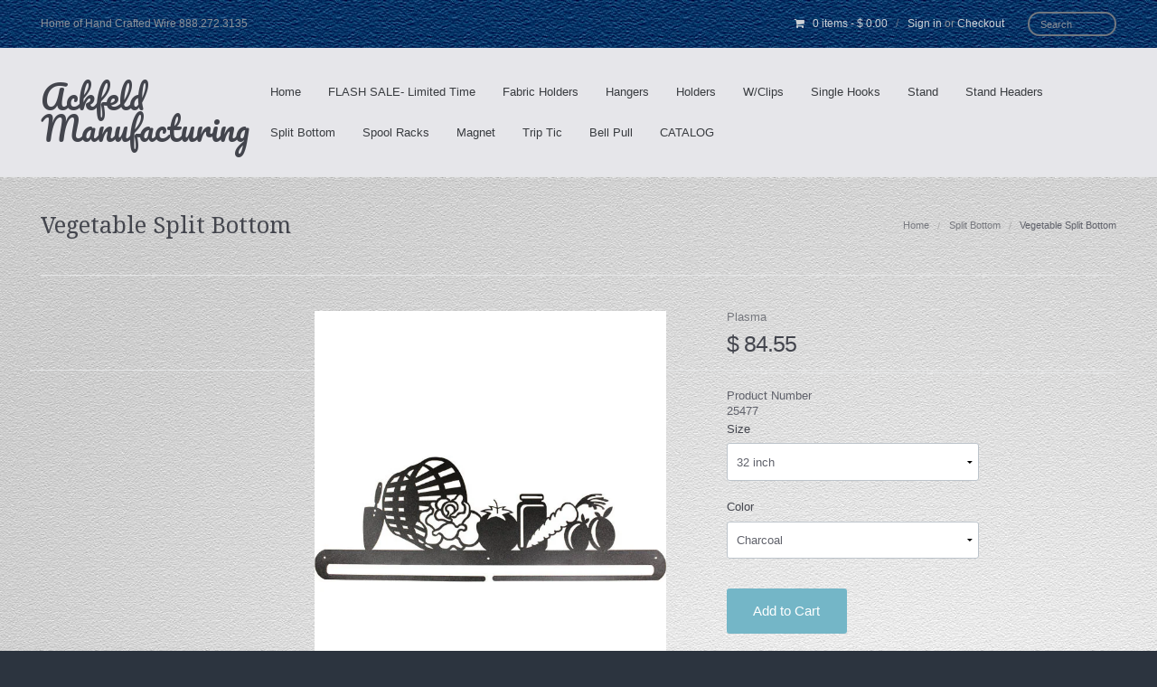

--- FILE ---
content_type: text/html; charset=utf-8
request_url: https://www.ackfeldwire.com/products/vegetable-split-bottom
body_size: 30886
content:
<!DOCTYPE html>
  <!-- Providence 4.5.10 Shopify theme by Empyre - http://empy.re -->
<!-- Proudly powered by Shopify - http://empy.re/shopify -->
<html class="no-js">
  
<head>
  <script>
    
    window.wh_metafields = {};
    window.wh_discount_value = 1;
    window.settings = {"brand_type":"text","brand_text":"Ackfeld Manufacturing","bg_header_color":"#e6e6ea","bg_content_color":"#cfd1d3","bg_content_img":"custom","bg_content_position_x":"left","bg_content_position_y":"top","bg_content_repeat":"Image repeat","bg_content_attachment":"scroll","bg_footer_color":"#033275","bg_footer_img":"custom","bg_footer_position_x":"left","bg_footer_position_y":"top","bg_footer_repeat":"Image repeat","bg_footer_attachment":"scroll","bg_footer_widgets_top_img":"default","bg_body_color":"#2c343f","bg_body_img":"none","bg_body_position_x":"left","bg_body_position_y":"top","bg_body_repeat":"Image repeat","bg_body_attachment":"scroll","color_brand_text":"#43454d","color_nav_primary":"#383b3f","color_nav_primary_hover":"#74b6c7","color_content_headers":"#43454d","color_content_text":"#60626b","color_content_text_loud":"#43454d","color_content_text_quiet":"#77797f","color_content_link":"#74b6c7","color_content_link_hover":"#e45f87","color_content_line":"#e5e6e7","color_footer_headers":"#8a9098","color_footer_text":"#8a9098","color_footer_text_loud":"#ffffff","color_footer_text_quiet":"#707780","color_footer_link":"#cdd1d6","color_footer_link_hover":"#ffffff","color_footer_line":"#545a64","color_body_headers":"#707780","color_body_text":"#8a9098","color_body_text_loud":"#ffffff","color_body_text_quiet":"#707780","color_body_link":"#8a9098","color_body_link_hover":"#ffffff","color_body_line":"#545a64","button_primary_bg":"#74b6c7","button_primary_text":"#ffffff","button_primary_bg_hover":"#5da3b5","button_primary_text_hover":"#ffffff","button_secondary_bg":"#545a64","button_secondary_text":"#ffffff","button_secondary_bg_hover":"#45474a","button_secondary_text_hover":"#ffffff","collection_sale_sticker_color":"#e45f87","collection_sale_sticker_text_color":"#ffffff","typo_paragraph_font":"Helvetica, Arial, sans-serif","typo_paragraph_font_google":"","typo_paragraph_font_size":"13","typo_paragraph_line_height":"1","typo_logo_font":"Helvetica, Arial, sans-serif","typo_logo_font_google":"Pacifico","typo_nav_primary_font":"Helvetica, Arial, sans-serif","typo_nav_primary_font_google":"","typo_headings_font":"Helvetica, Arial, sans-serif","typo_headings_font_google":"Droid Serif","multicurrency_enabled":false,"supported_currencies":"CAD USD GBP","default_currency":"USD","ajax_cart_enabled":true,"display_browsehappy?":true,"header_nav_primary_list":"main-menu","footer_nav_primary_list":"footer","index_content_s1":"","index_products":"frontpage","index_products_tag_filter":"","index_products_display_title?":false,"index_products_limit":"12","index_products_per_row_large":"6","index_products_per_row_medium":"3","index_display_promo_boxes?":true,"index_promo_box_01_alt":"","index_promo_box_01_link":"http:\/\/www.ackfeldwire.com\/collections\/hanger","index_promo_box_02_alt":"","index_promo_box_02_link":"http:\/\/www.ackfeldwire.com\/collections\/stand","index_promo_box_03_alt":"","index_promo_box_03_link":"http:\/\/www.ackfeldwire.com\/collections\/fabric-holder","slides_visible?":true,"slides_nav_visible?":true,"slides_playpause_visible?":true,"slides_pagination_visible?":true,"slides_autoplay?":false,"slides_transition":"horizontal","slides_nav_pos":"bottom","slides_duration":"10","slides_transition_duration":"0.6","slides_video_ratio":"1.778","slides_display_01?":"false","slide_01_link":"http:\/\/www.littlelighthouse.com\/2017AckfeldCatalog.pdf","slides_display_02?":"true","slide_02_link":"https:\/\/www.facebook.com\/ackfeld?ref=bookmarks","slides_display_03?":"false","slide_03_link":"","slides_display_04?":"false","slide_04_link":"http:\/\/www.ackfeldwire.com\/search?q=row+by+row","slides_display_05?":"false","slide_05_link":"","slides_display_06?":"false","slide_06_link":"","collection_products_per_page":"100","collection_products_per_row_large":"6","collection_products_per_row_medium":"4","collection_display_browse?":true,"collection_image_height":"0","collection_display_vendor?":false,"collection_display_price?":true,"collection_display_compare_at?":false,"collection_display_variant_selector?":true,"collection_display_actions?":true,"collection_display_sale?":true,"collection_unavailable_price_style":"integer","product_fi_zoom_enabled?":true,"product_collection_nav_top?":true,"product_collection_nav_bottom?":true,"product_display_vendor?":true,"product_display_compare_at?":true,"product_display_quantity?":false,"product_display_tags?":true,"product_variations_location":"top","product_unavailable_price_style":"integer","product_display_sharing_google_plus?":false,"product_display_sharing_twitter?":true,"product_display_sharing_facebook?":true,"product_display_sharing_pinterest?":true,"product_display_related?":true,"product_related_limit":"6","blog_articles_per_page":"10","blog_articles_display_style":"excerpt","blog_articles_excerpt_length":"100","blog_articles_display_author?":true,"blog_articles_display_date?":false,"blog_articles_display_time?":false,"blog_articles_display_comment_count?":true,"article_display_author?":true,"article_display_date?":true,"article_display_time?":false,"article_display_comment_count?":true,"article_display_prev_next?":true,"article_display_sharing_google_plus?":false,"article_display_sharing_twitter?":false,"article_display_sharing_facebook?":true,"contact_form_fields":"Name, Email!","sidebar_side":"left","sidebar_display_index?":true,"sidebar_display_page?":true,"sidebar_display_collection?":true,"sidebar_display_product?":true,"sidebar_display_blog?":false,"sidebar_display_article?":false,"page_sidebar_widget_01":"search","page_sidebar_widget_02":"links_01","page_sidebar_widget_03":"cart","page_sidebar_widget_04":"social_links","page_sidebar_widget_05":"none","footer_columns":"4","footer_widget_01":"page_content_01","footer_widget_02":"none","footer_widget_03":"none","footer_widget_04":"none","footer_column_width_01":"3","footer_column_width_02":"4","footer_column_width_03":"3","footer_column_width_04":"2","payment_methods_display_paypal?":true,"payment_methods_display_google-checkout?":false,"payment_methods_display_visa?":true,"payment_methods_display_mastercard?":true,"payment_methods_display_maestro?":false,"payment_methods_display_cirrus?":false,"payment_methods_display_american-express?":true,"payment_methods_display_discover?":true,"payment_methods_display_bitcoin?":false,"widget_articles_blog":"news","widget_articles_limit":"1","widget_articles_excerpt_length":"25","widget_articles_display_author?":true,"widget_articles_display_date?":false,"widget_articles_display_time?":false,"widget_articles_display_excerpt?":true,"widget_articles_display_comment_count?":true,"widget_articles_simple_blog":"news","widget_articles_simple_limit":"3","widget_tags_articles_blog":"","widget_collections_filter":"Designers","widget_links_01":"main-menu","widget_links_01_levels":"1","widget_links_02":"footer","widget_links_02_levels":"1","widget_newsletter_action":"","widget_page_content_01":"frontpage","widget_page_content_02":"","widget_page_content_03":"","widget_products_01":"frontpage","widget_products_01_filter":"","widget_products_01_limit":"3","widget_products_01_display_images?":true,"widget_products_01_display_description?":true,"widget_products_01_display_button?":false,"widget_products_02":"frontpage","widget_products_02_filter":"","widget_products_02_limit":"2","widget_products_02_display_images?":false,"widget_products_02_display_description?":true,"widget_products_02_display_button?":false,"widget_tags_products_collection":"frontpage","widget_social_links_size":"2","widget_social_links_twitter":"","widget_social_links_facebook":"https:\/\/www.facebook.com\/ackfeld?fref=ts","widget_social_links_google-plus":"","widget_social_links_youtube":"https:\/\/www.youtube.com\/user\/ackfeldwire","widget_social_links_vimeo":"","widget_social_links_instagram":"","widget_social_links_flickr":"","widget_social_links_pinterest":"","widget_twitter_type":"default","widget_twitter_feed_source":"empyredesign","widget_twitter_feed_style":"light","widget_twitter_feed_limit":"3","checkout_header_image":null,"checkout_use_storefront_logo":false,"checkout_logo_image":null,"checkout_logo_position":"left","checkout_logo_size":"medium","checkout_body_background_image":null,"checkout_body_background_color":"#fff","checkout_input_background_color_mode":"white","checkout_sidebar_background_image":null,"checkout_sidebar_background_color":"#fafafa","checkout_heading_font":"Helvetica Neue","checkout_body_font":"Helvetica Neue","checkout_accent_color":"#74b6c7","checkout_button_color":"#74b6c7","checkout_error_color":"#ff6d6d","checkout_use_header_image":false,"checkout_logo":"","checkout_use_body_background_image":false,"checkout_use_sidebar_background_image":false,"checkout_banner_background_color":"#74b6c7","checkout_headline":"Tagline","checkout_call_to_action_color":"#99d48e","customer_layout":"theme","color_accent":"#74b6c7","header_bg_color":"#ffffff","color_sidebar_headers":"#43454d","color_sidebar_text":"#60626b","color_sidebar_text_loud":"#43454d","color_sidebar_text_quiet":"#9c9ea6","color_sidebar_link":"#74b6c7","color_sidebar_link_hover":"#e45f87","color_sidebar_line":"#e5e6e7","color_button":"#74b6c7","color_button_text":"#ffffff","typo_sidebar_headings_font_google":"","custom_css":"","typo_sidebar_headings_font":"Helvetica, Arial, sans-serif;","index_products_order":"default","subtheme":"seaside","index_products_title":"","product_related_title":"","payment_methods_accepted_text":"We Accept","brand_tagline":"A Shopify theme from \u003ca href=\"http:\/\/empy.re\"\u003eEmpyre\u003c\/a\u003e.","widget_collections_title":"Collection List","widget_customer_session_title":"Welcome","widget_articles_title":"","widget_articles_simple_title":"","widget_links_01_title":"Links","widget_links_02_title":"Link List 2","widget_newsletter_title":"Newsletter","widget_page_content_01_title":"Providence","widget_page_content_02_title":"","widget_page_content_03_title":"","widget_products_01_title":"Featured products","widget_products_02_title":"","widget_search_title":"","widget_cart_title":"","widget_social_links_title":"","widget_tags_articles_title":"","widget_tags_products_title":"","widget_twitter_feed_title":"","index_hb_visible?":"false","index_hb_content":"","color_index_hb":"#ffffff","color_index_hb_bg":"#51bda2","collection_browse_text":"Tagged","collection_sale_sticker_text":"Sale","product_cart_button_text":"Add to Cart","product_backorder_text":"\u003cp\u003e[product-name] is currently backordered. You may still purchase it now but we won't be able to ship it until it becomes available again.\u003c\/p\u003e","blog_articles_read_more_text":"Read more","article_comments_title_text":"","article_comment_form_title_text":"Join in.\u0026nbsp;\u0026nbsp;\u003csmall\u003ePlease be nice and stay on topic.\u003c\/small\u003e","contact_form_title_text":"Contact us. \u003csmall\u003eWe'd love to hear from you.\u003c\/small\u003e","cart_display_note?":"true","cart_page_content":"","shipping_calculator_default_country":"","customer_account_login_text":"","remove_attribution_empyre?":"false","footer_display_currency?":"true","widget_articles_read_more_text":"","widget_newsletter_intro":"Sign up to have the latest news and member-only deals delivered straight to your inbox.","widget_newsletter_placeholder":"your@email.com","widget_newsletter_button_text":"Go","contact_form_custom_fields":"Website, Phone Number!, Address","color_footer_bg":"#313a47","display_demo_content":"true","widget_cart_display_quantity?":"true","widget_cart_display_total?":"true","color_outer_text":"#959EA6","color_outer_text_link":"#fff","widget_twitter_feed_link_color":"#4FC486","collection_products_per_row_small":"2","bg_content_Image repeat":"Image repeat","bg_content_Image attachment":"scroll","bg_footer_Image repeat":"Image repeat","bg_footer_Image attachment":"scroll","bg_body_Image repeat":"Image repeat","bg_body_Image attachment":"scroll"};

    
      
      
    
  </script>
  <style type="text/css">
    
    .wh-hidden{display: none;}.wh-cart-total {font-weight: bold;display: inline-block;  margin-top: 5px;font-size: 22px;color: #000000;background-color: #FFFF4D;} .additional-notes{text-align:right;background-color: #FFFF4D;color: #000000;font-size: 14px;} .booster-messages{display:block;}
    #booster-discount-item{font-size:70%;padding-top: 5px;padding-bottom: 5px;} #booster-summary-item{font-size:70%;padding-top: 5px;padding-bottom: 5px;} input#booster-discount-code{max-width:200px;display:inline-block;} button#apply-booster-discount{display:inline-block;max-width:200px;}
    
  </style>
      
    
    

    
    
    


















    <meta charset="utf-8">


 <title>Vegetable Split Bottom | Ackfeldwire.com</title>



<meta name="description" content="Vegetable Split Bottom. Use this holder to hold your Quilt Blocks, Cross Stitch patterns, Needle Point patterns, or your Scrapbook projects, also use it as a Quilt Holder.">


<meta name="viewport" content="width=device-width, initial-scale=1">

<!-- Social sharing data -->
<meta property="og:site_name" content="Ackfeldwire.com">
<meta property="fb:admins" content="" />


<meta itemprop="name" content="Vegetable Split Bottom">
<meta property="og:url" content="https://www.ackfeldwire.com/products/vegetable-split-bottom">
<meta property="og:image" content="http://www.ackfeldwire.com/cdn/shop/products/25487_large.jpeg?v=1427666162" />
<meta property="og:type" content="product" />
<meta property="og:title" content="Vegetable Split Bottom">
<meta property="og:description" content="Use this holder to hold your Quilt Blocks, Cross Stitch patterns, Needle Point patterns, or your Scrapbook projects, also use it as a Quilt Holder.">



<!-- Bookmark icons -->
<link rel="shortcut icon" href="//www.ackfeldwire.com/cdn/shop/t/46/assets/favicon.ico?v=4648599826056817481554132967">
<link rel="apple-touch-icon" href="//www.ackfeldwire.com/cdn/shop/t/46/assets/apple-touch-icon.png?v=466">
<link rel="canonical" href="https://www.ackfeldwire.com/products/vegetable-split-bottom">
    <link href="//maxcdn.bootstrapcdn.com/font-awesome/4.2.0/css/font-awesome.min.css" rel="stylesheet" type="text/css" media="all" />

<link href="//www.ackfeldwire.com/cdn/shop/t/46/assets/vendor.min.css?v=39699390629840417891554132933" rel="stylesheet" type="text/css" media="all" />
<link href="//www.ackfeldwire.com/cdn/shop/t/46/assets/app-base.min.css?v=166950600271761380111554132991" rel="stylesheet" type="text/css" media="all" />
<link href="//www.ackfeldwire.com/cdn/shop/t/46/assets/app-settings.scss.css?v=38198748023671288161716482015" rel="stylesheet" type="text/css" media="all" />
<link href="//www.ackfeldwire.com/cdn/shop/t/46/assets/app-custom-styles.scss.css?v=59671943517357843591554132935" rel="stylesheet" type="text/css" media="all" />












<link href="//fonts.googleapis.com/css?family=Pacifico" rel="stylesheet" type="text/css">

<link href="//fonts.googleapis.com/css?family=Droid+Serif" rel="stylesheet" type="text/css">

    <script src="//www.ackfeldwire.com/cdn/shop/t/46/assets/modernizr.min.js?v=92432291830487789671554133054" type="text/javascript"></script>
<script type="text/javascript">
  var Empyre = Empyre || {};

  Empyre.Theme = {
    name: "Providence",
    version: "4.5.10",
    config: {
      ajaxCartEnabled: true,
      debugMode: false,
      indexProductsLimit: 12,
      multicurrencyEnabled: false,
      productQtySelectMax: 10,
      productFIZoomEnabled: true,
      productSetVariantFromSecondary: false,
      productUnavailablePriceStyle: "integer"
    },
    current: {
      article: null,
      product: {
"id":441617073,
"title":"Vegetable Split Bottom",
"handle":"vegetable-split-bottom",
"description":"\u003cspan\u003eUse this holder to hold your Quilt Blocks, Cross Stitch patterns, Needle Point patterns, or your Scrapbook projects, also use it as a Quilt Holder.\u003c\/span\u003e",
"published_at":"2015-03-29T16:56:00-05:00",
"created_at":"2015-03-29T16:56:02-05:00",
"vendor":"Plasma",
"type":"Split Bottom",
"tags":["Holder","Holder Split Bottom"],
"price":8455,
"price_min":8455,
"price_max":8455,
"available":true,
"price_varies":false,
"compare_at_price":null,
"compare_at_price_min":0,
"compare_at_price_max":0,
"compare_at_price_varies":false,
"variants":[{"id":1159219849,
    "title":"32 inch \/ Charcoal",
    "option1":"32 inch",
    "option2":"Charcoal",
    "option3":null,
    "sku":"25477",
    "requires_shipping":true,
    "taxable":true,
    "featured_image":{"id":1198125001, "product_id":441617073, "src":"\/\/www.ackfeldwire.com\/cdn\/shop\/products\/25487.jpeg?v=1427666162", "position":1, "variant_ids":null},
    "available":true,
    "options":["32 inch","Charcoal"],
    "price":8455,
    "weight":485,
    "compare_at_price":null,
    "inventory_quantity":0,
    "inventory_management":"shopify",
    "inventory_policy":"continue",
    "barcode":"760214254773"},{"id":1159219853,
    "title":"32 inch \/ Copper",
    "option1":"32 inch",
    "option2":"Copper",
    "option3":null,
    "sku":"25487",
    "requires_shipping":true,
    "taxable":true,
    "featured_image":{"id":1198125001, "product_id":441617073, "src":"\/\/www.ackfeldwire.com\/cdn\/shop\/products\/25487.jpeg?v=1427666162", "position":1, "variant_ids":null},
    "available":true,
    "options":["32 inch","Copper"],
    "price":8455,
    "weight":485,
    "compare_at_price":null,
    "inventory_quantity":0,
    "inventory_management":"shopify",
    "inventory_policy":"continue",
    "barcode":"760214254872"}],
"images":["\/\/www.ackfeldwire.com\/cdn\/shop\/products\/25487.jpeg?v=1427666162"],
"featured_image":"\/\/www.ackfeldwire.com\/cdn\/shop\/products\/25487.jpeg?v=1427666162",
"options":["Size","Color"],
"content":"\u003cspan\u003eUse this holder to hold your Quilt Blocks, Cross Stitch patterns, Needle Point patterns, or your Scrapbook projects, also use it as a Quilt Holder.\u003c\/span\u003e"},
      collection: null,
      customerLoggedIn: false
    },
    shop: {
      currency: "USD",
      defaultCurrency: "USD" || "USD",
      domain: "www.ackfeldwire.com",
      moneyFormat: "$ {{amount}}",
      moneyWithCurrencyFormat: "$ {{amount}} USD",
      name: "Ackfeldwire.com",
      url: "https://www.ackfeldwire.com"
    },
    locale: {
      cart: {
        ajax: {
          addError: "An error has occurred. {{ product_title }} could not be added to your cart.",
          addSuccess: "{{ product_title }} {{ variant_title }} has been added to your cart (x{{ product_quantity }}). {{ view_cart_link }}",
          addWithVariants: "{{ product_title }} has multiple variants. Please visit the product detail page to select your preference. {{ view_product_link }}",
          viewCartLink: "View Cart",
          viewProductLink: "View Product Details"
        },
        item_count: {
          zero: "0 items",
          one: "1 item",
          other: "{{ count }} items"
        },
        removeItemPrompt: "Are you sure you want to remove {{ product_title }} {{ variant_title }} from your cart?"
      },
      orderNotes: {
        add: "Add Note",
        edit: "Edit Note",
        save: "Save Note"
      },
      products: {
        addToCart: "Add to Cart",
        addToCartAdding: "Adding",
        soldOut: "Sold Out",
        unavailable: "Unavailable"
      },
      shippingCalculator: {
        findRates: "Find Rates",
        searching: "Searching",
        rates: {
          zero: "There are currently no rates available for {{ destination }}. Please contact us for more information.",
          one: "Shipping to {{ destination }}:",
          other: "There are {{ count }} rates available for {{ destination }} (you will be able to select your preferred method during checkout):"
        }
      }
    }
  };
</script>

    <script>window.performance && window.performance.mark && window.performance.mark('shopify.content_for_header.start');</script><meta name="google-site-verification" content="k20Eoh1wsKABTu4TbPKVl5jtgOhhaHfz2co5H5bgZSw">
<meta id="shopify-digital-wallet" name="shopify-digital-wallet" content="/7536613/digital_wallets/dialog">
<meta name="shopify-checkout-api-token" content="357e218bdd31ddb5a51a6661c34ecdfc">
<meta id="in-context-paypal-metadata" data-shop-id="7536613" data-venmo-supported="false" data-environment="production" data-locale="en_US" data-paypal-v4="true" data-currency="USD">
<link rel="alternate" type="application/json+oembed" href="https://www.ackfeldwire.com/products/vegetable-split-bottom.oembed">
<script async="async" src="/checkouts/internal/preloads.js?locale=en-US"></script>
<link rel="preconnect" href="https://shop.app" crossorigin="anonymous">
<script async="async" src="https://shop.app/checkouts/internal/preloads.js?locale=en-US&shop_id=7536613" crossorigin="anonymous"></script>
<script id="shopify-features" type="application/json">{"accessToken":"357e218bdd31ddb5a51a6661c34ecdfc","betas":["rich-media-storefront-analytics"],"domain":"www.ackfeldwire.com","predictiveSearch":true,"shopId":7536613,"locale":"en"}</script>
<script>var Shopify = Shopify || {};
Shopify.shop = "ackfeldwire.myshopify.com";
Shopify.locale = "en";
Shopify.currency = {"active":"USD","rate":"1.0"};
Shopify.country = "US";
Shopify.theme = {"name":"Home Page","id":33205026873,"schema_name":null,"schema_version":null,"theme_store_id":null,"role":"main"};
Shopify.theme.handle = "null";
Shopify.theme.style = {"id":null,"handle":null};
Shopify.cdnHost = "www.ackfeldwire.com/cdn";
Shopify.routes = Shopify.routes || {};
Shopify.routes.root = "/";</script>
<script type="module">!function(o){(o.Shopify=o.Shopify||{}).modules=!0}(window);</script>
<script>!function(o){function n(){var o=[];function n(){o.push(Array.prototype.slice.apply(arguments))}return n.q=o,n}var t=o.Shopify=o.Shopify||{};t.loadFeatures=n(),t.autoloadFeatures=n()}(window);</script>
<script>
  window.ShopifyPay = window.ShopifyPay || {};
  window.ShopifyPay.apiHost = "shop.app\/pay";
  window.ShopifyPay.redirectState = null;
</script>
<script id="shop-js-analytics" type="application/json">{"pageType":"product"}</script>
<script defer="defer" async type="module" src="//www.ackfeldwire.com/cdn/shopifycloud/shop-js/modules/v2/client.init-shop-cart-sync_WVOgQShq.en.esm.js"></script>
<script defer="defer" async type="module" src="//www.ackfeldwire.com/cdn/shopifycloud/shop-js/modules/v2/chunk.common_C_13GLB1.esm.js"></script>
<script defer="defer" async type="module" src="//www.ackfeldwire.com/cdn/shopifycloud/shop-js/modules/v2/chunk.modal_CLfMGd0m.esm.js"></script>
<script type="module">
  await import("//www.ackfeldwire.com/cdn/shopifycloud/shop-js/modules/v2/client.init-shop-cart-sync_WVOgQShq.en.esm.js");
await import("//www.ackfeldwire.com/cdn/shopifycloud/shop-js/modules/v2/chunk.common_C_13GLB1.esm.js");
await import("//www.ackfeldwire.com/cdn/shopifycloud/shop-js/modules/v2/chunk.modal_CLfMGd0m.esm.js");

  window.Shopify.SignInWithShop?.initShopCartSync?.({"fedCMEnabled":true,"windoidEnabled":true});

</script>
<script>
  window.Shopify = window.Shopify || {};
  if (!window.Shopify.featureAssets) window.Shopify.featureAssets = {};
  window.Shopify.featureAssets['shop-js'] = {"shop-cart-sync":["modules/v2/client.shop-cart-sync_DuR37GeY.en.esm.js","modules/v2/chunk.common_C_13GLB1.esm.js","modules/v2/chunk.modal_CLfMGd0m.esm.js"],"init-fed-cm":["modules/v2/client.init-fed-cm_BucUoe6W.en.esm.js","modules/v2/chunk.common_C_13GLB1.esm.js","modules/v2/chunk.modal_CLfMGd0m.esm.js"],"shop-toast-manager":["modules/v2/client.shop-toast-manager_B0JfrpKj.en.esm.js","modules/v2/chunk.common_C_13GLB1.esm.js","modules/v2/chunk.modal_CLfMGd0m.esm.js"],"init-shop-cart-sync":["modules/v2/client.init-shop-cart-sync_WVOgQShq.en.esm.js","modules/v2/chunk.common_C_13GLB1.esm.js","modules/v2/chunk.modal_CLfMGd0m.esm.js"],"shop-button":["modules/v2/client.shop-button_B_U3bv27.en.esm.js","modules/v2/chunk.common_C_13GLB1.esm.js","modules/v2/chunk.modal_CLfMGd0m.esm.js"],"init-windoid":["modules/v2/client.init-windoid_DuP9q_di.en.esm.js","modules/v2/chunk.common_C_13GLB1.esm.js","modules/v2/chunk.modal_CLfMGd0m.esm.js"],"shop-cash-offers":["modules/v2/client.shop-cash-offers_BmULhtno.en.esm.js","modules/v2/chunk.common_C_13GLB1.esm.js","modules/v2/chunk.modal_CLfMGd0m.esm.js"],"pay-button":["modules/v2/client.pay-button_CrPSEbOK.en.esm.js","modules/v2/chunk.common_C_13GLB1.esm.js","modules/v2/chunk.modal_CLfMGd0m.esm.js"],"init-customer-accounts":["modules/v2/client.init-customer-accounts_jNk9cPYQ.en.esm.js","modules/v2/client.shop-login-button_DJ5ldayH.en.esm.js","modules/v2/chunk.common_C_13GLB1.esm.js","modules/v2/chunk.modal_CLfMGd0m.esm.js"],"avatar":["modules/v2/client.avatar_BTnouDA3.en.esm.js"],"checkout-modal":["modules/v2/client.checkout-modal_pBPyh9w8.en.esm.js","modules/v2/chunk.common_C_13GLB1.esm.js","modules/v2/chunk.modal_CLfMGd0m.esm.js"],"init-shop-for-new-customer-accounts":["modules/v2/client.init-shop-for-new-customer-accounts_BUoCy7a5.en.esm.js","modules/v2/client.shop-login-button_DJ5ldayH.en.esm.js","modules/v2/chunk.common_C_13GLB1.esm.js","modules/v2/chunk.modal_CLfMGd0m.esm.js"],"init-customer-accounts-sign-up":["modules/v2/client.init-customer-accounts-sign-up_CnczCz9H.en.esm.js","modules/v2/client.shop-login-button_DJ5ldayH.en.esm.js","modules/v2/chunk.common_C_13GLB1.esm.js","modules/v2/chunk.modal_CLfMGd0m.esm.js"],"init-shop-email-lookup-coordinator":["modules/v2/client.init-shop-email-lookup-coordinator_CzjY5t9o.en.esm.js","modules/v2/chunk.common_C_13GLB1.esm.js","modules/v2/chunk.modal_CLfMGd0m.esm.js"],"shop-follow-button":["modules/v2/client.shop-follow-button_CsYC63q7.en.esm.js","modules/v2/chunk.common_C_13GLB1.esm.js","modules/v2/chunk.modal_CLfMGd0m.esm.js"],"shop-login-button":["modules/v2/client.shop-login-button_DJ5ldayH.en.esm.js","modules/v2/chunk.common_C_13GLB1.esm.js","modules/v2/chunk.modal_CLfMGd0m.esm.js"],"shop-login":["modules/v2/client.shop-login_B9ccPdmx.en.esm.js","modules/v2/chunk.common_C_13GLB1.esm.js","modules/v2/chunk.modal_CLfMGd0m.esm.js"],"lead-capture":["modules/v2/client.lead-capture_D0K_KgYb.en.esm.js","modules/v2/chunk.common_C_13GLB1.esm.js","modules/v2/chunk.modal_CLfMGd0m.esm.js"],"payment-terms":["modules/v2/client.payment-terms_BWmiNN46.en.esm.js","modules/v2/chunk.common_C_13GLB1.esm.js","modules/v2/chunk.modal_CLfMGd0m.esm.js"]};
</script>
<script>(function() {
  var isLoaded = false;
  function asyncLoad() {
    if (isLoaded) return;
    isLoaded = true;
    var urls = ["\/\/cdn.shopify.com\/proxy\/e46046926731a2d2a2e89cfc3a615ccfee85e8ff582999b85c2d1815d1f6339a\/d1639lhkj5l89m.cloudfront.net\/js\/storefront\/uppromote.js?shop=ackfeldwire.myshopify.com\u0026sp-cache-control=cHVibGljLCBtYXgtYWdlPTkwMA"];
    for (var i = 0; i < urls.length; i++) {
      var s = document.createElement('script');
      s.type = 'text/javascript';
      s.async = true;
      s.src = urls[i];
      var x = document.getElementsByTagName('script')[0];
      x.parentNode.insertBefore(s, x);
    }
  };
  if(window.attachEvent) {
    window.attachEvent('onload', asyncLoad);
  } else {
    window.addEventListener('load', asyncLoad, false);
  }
})();</script>
<script id="__st">var __st={"a":7536613,"offset":-21600,"reqid":"ae82064a-c72c-4890-b66a-baccd201d788-1769605443","pageurl":"www.ackfeldwire.com\/products\/vegetable-split-bottom","u":"f7f5bd6b8c98","p":"product","rtyp":"product","rid":441617073};</script>
<script>window.ShopifyPaypalV4VisibilityTracking = true;</script>
<script id="captcha-bootstrap">!function(){'use strict';const t='contact',e='account',n='new_comment',o=[[t,t],['blogs',n],['comments',n],[t,'customer']],c=[[e,'customer_login'],[e,'guest_login'],[e,'recover_customer_password'],[e,'create_customer']],r=t=>t.map((([t,e])=>`form[action*='/${t}']:not([data-nocaptcha='true']) input[name='form_type'][value='${e}']`)).join(','),a=t=>()=>t?[...document.querySelectorAll(t)].map((t=>t.form)):[];function s(){const t=[...o],e=r(t);return a(e)}const i='password',u='form_key',d=['recaptcha-v3-token','g-recaptcha-response','h-captcha-response',i],f=()=>{try{return window.sessionStorage}catch{return}},m='__shopify_v',_=t=>t.elements[u];function p(t,e,n=!1){try{const o=window.sessionStorage,c=JSON.parse(o.getItem(e)),{data:r}=function(t){const{data:e,action:n}=t;return t[m]||n?{data:e,action:n}:{data:t,action:n}}(c);for(const[e,n]of Object.entries(r))t.elements[e]&&(t.elements[e].value=n);n&&o.removeItem(e)}catch(o){console.error('form repopulation failed',{error:o})}}const l='form_type',E='cptcha';function T(t){t.dataset[E]=!0}const w=window,h=w.document,L='Shopify',v='ce_forms',y='captcha';let A=!1;((t,e)=>{const n=(g='f06e6c50-85a8-45c8-87d0-21a2b65856fe',I='https://cdn.shopify.com/shopifycloud/storefront-forms-hcaptcha/ce_storefront_forms_captcha_hcaptcha.v1.5.2.iife.js',D={infoText:'Protected by hCaptcha',privacyText:'Privacy',termsText:'Terms'},(t,e,n)=>{const o=w[L][v],c=o.bindForm;if(c)return c(t,g,e,D).then(n);var r;o.q.push([[t,g,e,D],n]),r=I,A||(h.body.append(Object.assign(h.createElement('script'),{id:'captcha-provider',async:!0,src:r})),A=!0)});var g,I,D;w[L]=w[L]||{},w[L][v]=w[L][v]||{},w[L][v].q=[],w[L][y]=w[L][y]||{},w[L][y].protect=function(t,e){n(t,void 0,e),T(t)},Object.freeze(w[L][y]),function(t,e,n,w,h,L){const[v,y,A,g]=function(t,e,n){const i=e?o:[],u=t?c:[],d=[...i,...u],f=r(d),m=r(i),_=r(d.filter((([t,e])=>n.includes(e))));return[a(f),a(m),a(_),s()]}(w,h,L),I=t=>{const e=t.target;return e instanceof HTMLFormElement?e:e&&e.form},D=t=>v().includes(t);t.addEventListener('submit',(t=>{const e=I(t);if(!e)return;const n=D(e)&&!e.dataset.hcaptchaBound&&!e.dataset.recaptchaBound,o=_(e),c=g().includes(e)&&(!o||!o.value);(n||c)&&t.preventDefault(),c&&!n&&(function(t){try{if(!f())return;!function(t){const e=f();if(!e)return;const n=_(t);if(!n)return;const o=n.value;o&&e.removeItem(o)}(t);const e=Array.from(Array(32),(()=>Math.random().toString(36)[2])).join('');!function(t,e){_(t)||t.append(Object.assign(document.createElement('input'),{type:'hidden',name:u})),t.elements[u].value=e}(t,e),function(t,e){const n=f();if(!n)return;const o=[...t.querySelectorAll(`input[type='${i}']`)].map((({name:t})=>t)),c=[...d,...o],r={};for(const[a,s]of new FormData(t).entries())c.includes(a)||(r[a]=s);n.setItem(e,JSON.stringify({[m]:1,action:t.action,data:r}))}(t,e)}catch(e){console.error('failed to persist form',e)}}(e),e.submit())}));const S=(t,e)=>{t&&!t.dataset[E]&&(n(t,e.some((e=>e===t))),T(t))};for(const o of['focusin','change'])t.addEventListener(o,(t=>{const e=I(t);D(e)&&S(e,y())}));const B=e.get('form_key'),M=e.get(l),P=B&&M;t.addEventListener('DOMContentLoaded',(()=>{const t=y();if(P)for(const e of t)e.elements[l].value===M&&p(e,B);[...new Set([...A(),...v().filter((t=>'true'===t.dataset.shopifyCaptcha))])].forEach((e=>S(e,t)))}))}(h,new URLSearchParams(w.location.search),n,t,e,['guest_login'])})(!0,!0)}();</script>
<script integrity="sha256-4kQ18oKyAcykRKYeNunJcIwy7WH5gtpwJnB7kiuLZ1E=" data-source-attribution="shopify.loadfeatures" defer="defer" src="//www.ackfeldwire.com/cdn/shopifycloud/storefront/assets/storefront/load_feature-a0a9edcb.js" crossorigin="anonymous"></script>
<script crossorigin="anonymous" defer="defer" src="//www.ackfeldwire.com/cdn/shopifycloud/storefront/assets/shopify_pay/storefront-65b4c6d7.js?v=20250812"></script>
<script data-source-attribution="shopify.dynamic_checkout.dynamic.init">var Shopify=Shopify||{};Shopify.PaymentButton=Shopify.PaymentButton||{isStorefrontPortableWallets:!0,init:function(){window.Shopify.PaymentButton.init=function(){};var t=document.createElement("script");t.src="https://www.ackfeldwire.com/cdn/shopifycloud/portable-wallets/latest/portable-wallets.en.js",t.type="module",document.head.appendChild(t)}};
</script>
<script data-source-attribution="shopify.dynamic_checkout.buyer_consent">
  function portableWalletsHideBuyerConsent(e){var t=document.getElementById("shopify-buyer-consent"),n=document.getElementById("shopify-subscription-policy-button");t&&n&&(t.classList.add("hidden"),t.setAttribute("aria-hidden","true"),n.removeEventListener("click",e))}function portableWalletsShowBuyerConsent(e){var t=document.getElementById("shopify-buyer-consent"),n=document.getElementById("shopify-subscription-policy-button");t&&n&&(t.classList.remove("hidden"),t.removeAttribute("aria-hidden"),n.addEventListener("click",e))}window.Shopify?.PaymentButton&&(window.Shopify.PaymentButton.hideBuyerConsent=portableWalletsHideBuyerConsent,window.Shopify.PaymentButton.showBuyerConsent=portableWalletsShowBuyerConsent);
</script>
<script data-source-attribution="shopify.dynamic_checkout.cart.bootstrap">document.addEventListener("DOMContentLoaded",(function(){function t(){return document.querySelector("shopify-accelerated-checkout-cart, shopify-accelerated-checkout")}if(t())Shopify.PaymentButton.init();else{new MutationObserver((function(e,n){t()&&(Shopify.PaymentButton.init(),n.disconnect())})).observe(document.body,{childList:!0,subtree:!0})}}));
</script>
<link id="shopify-accelerated-checkout-styles" rel="stylesheet" media="screen" href="https://www.ackfeldwire.com/cdn/shopifycloud/portable-wallets/latest/accelerated-checkout-backwards-compat.css" crossorigin="anonymous">
<style id="shopify-accelerated-checkout-cart">
        #shopify-buyer-consent {
  margin-top: 1em;
  display: inline-block;
  width: 100%;
}

#shopify-buyer-consent.hidden {
  display: none;
}

#shopify-subscription-policy-button {
  background: none;
  border: none;
  padding: 0;
  text-decoration: underline;
  font-size: inherit;
  cursor: pointer;
}

#shopify-subscription-policy-button::before {
  box-shadow: none;
}

      </style>

<script>window.performance && window.performance.mark && window.performance.mark('shopify.content_for_header.end');</script>
  

<script>
  document.addEventListener("DOMContentLoaded", function(event) {
    const style = document.getElementById('wsg-custom-style');
    if (typeof window.isWsgCustomer != "undefined" && isWsgCustomer) {
      style.innerHTML = `
        ${style.innerHTML} 
        /* A friend of hideWsg - this will _show_ only for wsg customers. Add class to an element to use */
        .showWsg {
          display: unset;
        }
        /* wholesale only CSS */
        .additional-checkout-buttons, .shopify-payment-button {
          display: none !important;
        }
        .wsg-proxy-container select {
          background-color: 
          ${
        document.querySelector('input').style.backgroundColor
          ? document.querySelector('input').style.backgroundColor
          : 'white'
        } !important;
        }
      `;
    } else {
      style.innerHTML = `
        ${style.innerHTML}
        /* Add CSS rules here for NOT wsg customers - great to hide elements from retail when we can't access the code driving the element */
        
      `;
    }

    if (typeof window.embedButtonBg !== undefined && typeof window.embedButtonText !== undefined && window.embedButtonBg !== window.embedButtonText) {
      style.innerHTML = `
        ${style.innerHTML}
        .wsg-button-fix {
          background: ${embedButtonBg} !important;
          border-color: ${embedButtonBg} !important;
          color: ${embedButtonText} !important;
        }
      `;
    }

    // =========================
    //         CUSTOM JS
    // ==========================
    if (document.querySelector(".wsg-proxy-container")) {
      initNodeObserver(wsgCustomJs);
    }
  })

  function wsgCustomJs() {

    // update button classes
    const button = document.querySelectorAll(".wsg-button-fix");
    let buttonClass = "xxButtonClassesHerexx";
    buttonClass = buttonClass.split(" ");
    for (let i = 0; i < button.length; i++) {
      button[i].classList.add(... buttonClass);
    }

    // wsgCustomJs window placeholder
    // update secondary btn color on proxy cart
    if (document.getElementById("wsg-checkout-one")) {
      const checkoutButton = document.getElementById("wsg-checkout-one");
      let wsgBtnColor = window.getComputedStyle(checkoutButton).backgroundColor;
      let wsgBtnBackground = "none";
      let wsgBtnBorder = "thin solid " + wsgBtnColor;
      let wsgBtnPadding = window.getComputedStyle(checkoutButton).padding;
      let spofBtn = document.querySelectorAll(".spof-btn");
      for (let i = 0; i < spofBtn.length; i++) {
        spofBtn[i].style.background = wsgBtnBackground;
        spofBtn[i].style.color = wsgBtnColor;
        spofBtn[i].style.border = wsgBtnBorder;
        spofBtn[i].style.padding = wsgBtnPadding;
      }
    }

    // update Quick Order Form label
    if (typeof window.embedSPOFLabel != "undefined" && embedSPOFLabel) {
      document.querySelectorAll(".spof-btn").forEach(function(spofBtn) {
        spofBtn.removeAttribute("data-translation-selector");
        spofBtn.innerHTML = embedSPOFLabel;
      });
    }
  }

  function initNodeObserver(onChangeNodeCallback) {

    // Select the node that will be observed for mutations
    const targetNode = document.querySelector(".wsg-proxy-container");

    // Options for the observer (which mutations to observe)
    const config = {
      attributes: true,
      childList: true,
      subtree: true
    };

    // Callback function to execute when mutations are observed
    const callback = function(mutationsList, observer) {
      for (const mutation of mutationsList) {
        if (mutation.type === 'childList') {
          onChangeNodeCallback();
          observer.disconnect();
        }
      }
    };

    // Create an observer instance linked to the callback function
    const observer = new MutationObserver(callback);

    // Start observing the target node for configured mutations
    observer.observe(targetNode, config);
  }
</script>


<style id="wsg-custom-style">
  /* A friend of hideWsg - this will _show_ only for wsg customers. Add class to an element to use */
  .showWsg {
    display: none;
  }
  /* Signup/login */
  #wsg-signup select,
  #wsg-signup input,
  #wsg-signup textarea {
    height: 46px;
    border: thin solid #d1d1d1;
    padding: 6px 10px;
  }
  #wsg-signup textarea {
    min-height: 100px;
  }
  .wsg-login-input {
    height: 46px;
    border: thin solid #d1d1d1;
    padding: 6px 10px;
  }
  #wsg-signup select {
  }
/*   Quick Order Form */
  .wsg-table td {
    border: none;
    min-width: 150px;
  }
  .wsg-table tr {
    border-bottom: thin solid #d1d1d1; 
    border-left: none;
  }
  .wsg-table input[type="number"] {
    border: thin solid #d1d1d1;
    padding: 5px 15px;
    min-height: 42px;
  }
  #wsg-spof-link a {
    text-decoration: inherit;
    color: inherit;
  }
  .wsg-proxy-container {
    margin-top: 0% !important;
  }
  @media screen and (max-width:768px){
    .wsg-proxy-container .wsg-table input[type="number"] {
        max-width: 80%; 
    }
    .wsg-center img {
      width: 50px !important;
    }
    .wsg-variant-price-area {
      min-width: 70px !important;
    }
  }
  /* Submit button */
  #wsg-cart-update{
    padding: 8px 10px;
    min-height: 45px;
    max-width: 100% !important;
  }
  .wsg-table {
    background: inherit !important;
  }
  .wsg-spof-container-main {
    background: inherit !important;
  }
  /* General fixes */
  .wsg-hide-prices {
    opacity: 0;
  }
  .wsg-ws-only .button {
    margin: 0;
  }
  #wsg-spof-link {
    text-align: left !important;
  } 
  #wsg-clear-cart {
    color: black !important;
  }
  #wsg-cart-items .wsg-quantity-counter input {
    color: white !important;
  }
</style>
<!-- BEGIN app block: shopify://apps/annify-announcement-bar/blocks/app-embed/b7f3deb1-f754-4527-8fe4-1ecb66093650 -->

<script type="text/javascript">
    const anTemplate = "product";
    const anCurrentUrl = "/products/vegetable-split-bottom"
    
    window.anIsoCode = window.anIsoCode || "en";
    window.anCountry = window.anCountry || "en";
    window.anLanguages = window.anLanguages || [{"shop_locale":{"locale":"en","enabled":true,"primary":true,"published":true}}];
</script>


<!-- END app block --><!-- BEGIN app block: shopify://apps/uppromote-affiliate/blocks/customer-referral/64c32457-930d-4cb9-9641-e24c0d9cf1f4 --><link rel="preload" href="https://cdn.shopify.com/extensions/019be912-7856-7c1f-9705-c70a8c8d7a8b/app-109/assets/customer-referral.css" as="style" onload="this.onload=null;this.rel='stylesheet'">
<script>
  document.addEventListener("DOMContentLoaded", function () {
    const params = new URLSearchParams(window.location.search);
    if (params.has('sca_ref') || params.has('sca_crp')) {
      document.body.setAttribute('is-affiliate-link', '');
    }
  });
</script>


<!-- END app block --><!-- BEGIN app block: shopify://apps/uppromote-affiliate/blocks/core-script/64c32457-930d-4cb9-9641-e24c0d9cf1f4 --><!-- BEGIN app snippet: core-metafields-setting --><!--suppress ES6ConvertVarToLetConst -->
<script type="application/json" id="core-uppromote-settings">{"app_env":{"env":"production"}}</script>
<script type="application/json" id="core-uppromote-cart">{"note":null,"attributes":{},"original_total_price":0,"total_price":0,"total_discount":0,"total_weight":0.0,"item_count":0,"items":[],"requires_shipping":false,"currency":"USD","items_subtotal_price":0,"cart_level_discount_applications":[],"checkout_charge_amount":0}</script>
<script id="core-uppromote-quick-store-tracking-vars">
    function getDocumentContext(){const{href:a,hash:b,host:c,hostname:d,origin:e,pathname:f,port:g,protocol:h,search:i}=window.location,j=document.referrer,k=document.characterSet,l=document.title;return{location:{href:a,hash:b,host:c,hostname:d,origin:e,pathname:f,port:g,protocol:h,search:i},referrer:j||document.location.href,characterSet:k,title:l}}function getNavigatorContext(){const{language:a,cookieEnabled:b,languages:c,userAgent:d}=navigator;return{language:a,cookieEnabled:b,languages:c,userAgent:d}}function getWindowContext(){const{innerHeight:a,innerWidth:b,outerHeight:c,outerWidth:d,origin:e,screen:{height:j,width:k},screenX:f,screenY:g,scrollX:h,scrollY:i}=window;return{innerHeight:a,innerWidth:b,outerHeight:c,outerWidth:d,origin:e,screen:{screenHeight:j,screenWidth:k},screenX:f,screenY:g,scrollX:h,scrollY:i,location:getDocumentContext().location}}function getContext(){return{document:getDocumentContext(),navigator:getNavigatorContext(),window:getWindowContext()}}
    if (window.location.href.includes('?sca_ref=')) {
        localStorage.setItem('__up_lastViewedPageContext', JSON.stringify({
            context: getContext(),
            timestamp: new Date().toISOString(),
        }))
    }
</script>

<script id="core-uppromote-setting-booster">
    var UpPromoteCoreSettings = JSON.parse(document.getElementById('core-uppromote-settings').textContent)
    UpPromoteCoreSettings.currentCart = JSON.parse(document.getElementById('core-uppromote-cart')?.textContent || '{}')
    const idToClean = ['core-uppromote-settings', 'core-uppromote-cart', 'core-uppromote-setting-booster', 'core-uppromote-quick-store-tracking-vars']
    idToClean.forEach(id => {
        document.getElementById(id)?.remove()
    })
</script>
<!-- END app snippet -->


<!-- END app block --><!-- BEGIN app block: shopify://apps/uppromote-affiliate/blocks/message-bar/64c32457-930d-4cb9-9641-e24c0d9cf1f4 -->

<style>
    body {
        transition: padding-top .2s;
    }
    .scaaf-message-bar {
        --primary-text-color: ;
        --secondary-text-color: ;
        --primary-bg-color: ;
        --secondary-bg-color: ;
        --primary-text-size: px;
        --secondary-text-size: px;
        text-align: center;
        display: block;
        width: 100%;
        padding: 10px;
        animation-duration: .5s;
        animation-name: fadeIn;
        position: absolute;
        top: 0;
        left: 0;
        width: 100%;
        z-index: 10;
    }

    .scaaf-message-bar-content {
        margin: 0;
        padding: 0;
    }

    .scaaf-message-bar[data-layout=referring] {
        background-color: var(--primary-bg-color);
        color: var(--primary-text-color);
        font-size: var(--primary-text-size);
    }

    .scaaf-message-bar[data-layout=direct] {
        background-color: var(--secondary-bg-color);
        color: var(--secondary-text-color);
        font-size: var(--secondary-text-size);
    }

</style>

<script type="text/javascript">
    (function() {
        let container, contentContainer
        const settingTag = document.querySelector('script#uppromote-message-bar-setting')

        if (!settingTag || !settingTag.textContent) {
            return
        }

        const setting = JSON.parse(settingTag.textContent)
        if (!setting.referral_enable) {
            return
        }

        const getCookie = (cName) => {
            let name = cName + '='
            let decodedCookie = decodeURIComponent(document.cookie)
            let ca = decodedCookie.split(';')
            for (let i = 0; i < ca.length; i++) {
                let c = ca[i]
                while (c.charAt(0) === ' ') {
                    c = c.substring(1)
                }
                if (c.indexOf(name) === 0) {
                    return c.substring(name.length, c.length)
                }
            }

            return null
        }

        function renderContainer() {
            container = document.createElement('div')
            container.classList.add('scaaf-message-bar')
            contentContainer = document.createElement('p')
            contentContainer.classList.add('scaaf-message-bar-content')
            container.append(contentContainer)
        }

        function calculateLayout() {
            const height = container.scrollHeight

            function onMouseMove() {
                document.body.style.paddingTop = `${height}px`
                document.body.removeEventListener('mousemove', onMouseMove)
                document.body.removeEventListener('touchstart', onMouseMove)
            }

            document.body.addEventListener('mousemove', onMouseMove)
            document.body.addEventListener('touchstart', onMouseMove)
        }

        renderContainer()

        function fillDirectContent() {
            if (!setting.not_referral_enable) {
                return
            }
            container.dataset.layout = 'direct'
            contentContainer.textContent = setting.not_referral_content
            document.body.prepend(container)
            calculateLayout()
        }

        function prepareForReferring() {
            contentContainer.textContent = 'Loading'
            contentContainer.style.visibility = 'hidden'
            document.body.prepend(container)
            calculateLayout()
        }

        function fillReferringContent(aff) {
            container.dataset.layout = 'referring'
            contentContainer.textContent = setting.referral_content
                .replaceAll('{affiliate_name}', aff.name)
                .replaceAll('{company}', aff.company)
                .replaceAll('{affiliate_firstname}', aff.first_name)
                .replaceAll('{personal_detail}', aff.personal_detail)
            contentContainer.style.visibility = 'visible'
        }

        function safeJsonParse (str) {
            if (!str) return null;
            try {
                return JSON.parse(str);
            } catch {
                return null;
            }
        }

        function renderFromCookie(affiliateID) {
            if (!affiliateID) {
                fillDirectContent()
                return
            }

            prepareForReferring()

            let info
            const raw = getCookie('_up_a_info')

            try {
                if (raw) {
                    info = safeJsonParse(raw)
                }
            } catch {
                console.warn('Affiliate info (_up_a_info) is invalid JSON', raw)
                fillDirectContent()
                return
            }

            if (!info) {
                fillDirectContent()
                return
            }

            const aff = {
                company: info.company || '',
                name: (info.first_name || '') + ' ' + (info.last_name || ''),
                first_name: info.first_name || '',
                personal_detail: getCookie('scaaf_pd') || ''
            }

            fillReferringContent(aff)
        }

        function paintMessageBar() {
            if (!document.body) {
                return requestAnimationFrame(paintMessageBar)
            }

            const urlParams = new URLSearchParams(window.location.search)
            const scaRef = urlParams.get("sca_ref")
            const urlAffiliateID = scaRef ? scaRef.split('.')[0] + '' : null
            const cookieAffiliateID = getCookie('up_uppromote_aid')
            const isReferralLink = !!scaRef

            if (!isReferralLink) {
                if (cookieAffiliateID) {
                    renderFromCookie(cookieAffiliateID)
                    return
                }
                fillDirectContent()
                return
            }

            if (cookieAffiliateID === urlAffiliateID) {
                renderFromCookie(cookieAffiliateID)
                return
            }

            const lastClick = Number(getCookie('up_uppromote_lc') || 0)
            const diffMinuteFromNow = (Date.now() - lastClick) / (60 * 1000)
            if (diffMinuteFromNow <= 1) {
                renderFromCookie(cookieAffiliateID)
                return
            }

            let waited = 0
            const MAX_WAIT = 5000
            const INTERVAL = 300

            const timer = setInterval(() => {
                const newCookieID = getCookie('up_uppromote_aid')
                const isStillThatAffiliate = newCookieID === urlAffiliateID
                const isReceived = localStorage.getItem('up_uppromote_received') === '1'
                let isLoadedAffiliateInfoDone = !!safeJsonParse(getCookie('_up_a_info'))

                if (isReceived && isStillThatAffiliate && isLoadedAffiliateInfoDone) {
                    clearInterval(timer)
                    renderFromCookie(newCookieID)
                    return
                }

                waited += INTERVAL
                if (waited >= MAX_WAIT) {
                    clearInterval(timer)
                    fillDirectContent()
                }
            }, INTERVAL)
        }

        requestAnimationFrame(paintMessageBar)
    })()
</script>


<!-- END app block --><!-- BEGIN app block: shopify://apps/wholesale-gorilla/blocks/wsg-header/c48d0487-dff9-41a4-94c8-ec6173fe8b8d -->

   
  















  <!-- check for wsg customer - this now downcases to compare so we are no longer concerned about case matching in tags -->


      
      
      
      
      
      <!-- ajax data -->
      
        
          
        
      
      <script>
        console.log("Wsg-header release 5.22.24")
        // here we need to check if we on a previw theme and set the shop config from the metafield
        
const wsgShopConfigMetafields = {
            
          
            
          
            
          
            
              shopConfig : {"btnClasses":"","hideDomElements":[".hideWsg"],"wsgPriceSelectors":{"productPrice":[".hproduct .price"],"collectionPrices":[".details .price"]},"autoInstall":true,"wsgMultiAjax":false,"wsgAjaxSettings":{"price":"","linePrice":"","subtotal":".cart .totals .price","checkoutBtn":""},"wsgSwatch":"","wsgAccountPageSelector":".page-header h1","wsgVolumeTable":"","excludedSections":[],"productSelectors":[".products > ul > li",".search-result"],"wsgQVSelector":[""],"fileList":[],"wsgATCButtonsSelectors":[],"wsgVersion":6,"themeId":33205026873,"installing":false},
            
          
            
              shopConfig29691329 : {"btnClasses":"","hideDomElements":[".hideWsg"],"wsgPriceSelectors":{"productPrice":[".details .price"],"collectionPrices":[".pricing .price"]},"autoInstall":true,"wsgMultiAjax":false,"wsgAjaxSettings":{"price":"","linePrice":"","subtotal":"","checkoutBtn":""},"wsgSwatch":"","wsgAccountPageSelector":".page-header","wsgVolumeTable":"","excludedSections":[],"productSelectors":[".product"],"wsgQVSelector":[""],"fileList":[],"wsgATCButtonsSelectors":[],"wsgVersion":6,"installing":false,"themeId":29691329},
            
          
}
        let wsgShopConfig = {"btnClasses":"","hideDomElements":[".hideWsg"],"wsgPriceSelectors":{"productPrice":[".hproduct .price"],"collectionPrices":[".details .price"]},"autoInstall":true,"wsgMultiAjax":false,"wsgAjaxSettings":{"price":"","linePrice":"","subtotal":".cart .totals .price","checkoutBtn":""},"wsgSwatch":"","wsgAccountPageSelector":".page-header h1","wsgVolumeTable":"","excludedSections":[],"productSelectors":[".products > ul > li",".search-result"],"wsgQVSelector":[""],"fileList":[],"wsgATCButtonsSelectors":[],"wsgVersion":6,"themeId":33205026873,"installing":false};
        if (window.Shopify.theme.role !== 'main') {
          const wsgShopConfigUnpublishedTheme = wsgShopConfigMetafields[`shopConfig${window.Shopify.theme.id}`];
          if (wsgShopConfigUnpublishedTheme) {
            wsgShopConfig = wsgShopConfigUnpublishedTheme;
          }
        }
        // ==========================================
        //      Set global liquid variables
        // ==========================================
        // general variables 1220
        var wsgVersion = 6.0;
        var wsgActive = true;
        // the permanent domain of the shop
        var shopPermanentDomain = 'ackfeldwire.myshopify.com';
        const wsgShopOrigin = 'https://www.ackfeldwire.com';
        const wsgThemeTemplate = 'product';
        //customer
        var isWsgCustomer = 
          false
        ;
        var wsgCustomerTags = null
        var wsgCustomerId = null
        // execution variables
        var wsgRunCollection;
        var wsgCollectionObserver;
        var wsgRunProduct;
        var wsgRunAccount;
        var wsgRunCart;
        var wsgRunSinglePage;
        var wsgRunSignup;
        var wsgRunSignupV2;
        var runProxy;
        // wsgData
        var wsgData = {"hostedStore":{"branding":{"isShowLogo":true},"accountPage":{"title":"My Account"},"cartPage":{"description":"","title":"Your Cart"},"catalogPage":{"collections":[],"hideSoldOut":false,"imageAspectRatio":"adaptToImage","numberOfColumns":4,"productsPerPage":12},"spofPage":{"description":"","title":"Quick Order Form"},"colorSettings":{"background":"#FFFFFF","primaryColor":"#000000","secondaryColor":"#FFFFFF","textColor":"#000000"},"footer":{"privacyPolicy":false,"termsOfService":false},"bannerText":"You are logged in to your wholesale account"},"translations":{"custom":false,"enable":false,"language":"english","translateBasedOnMarket":true},"shop_preferences":{"cart":{"note":{"description":"","isRequired":false},"poNumber":{"isRequired":false,"isShow":false},"termsAndConditions":{"isEnable":false,"text":""}},"exclusionsAndLocksSettings":{"hidePrices":{"link":"","loginToViewPrices":false,"replacementText":"","loginToViewPricesStatus":"enabled"}},"transitions":{"installedTransitions":true,"showTransitions":false},"retailPrice":{"label":" MSRP","lowerOpacity":true,"enable":false,"strikethrough":false},"autoBackorder":false,"checkInventory":false,"draftNotification":true,"exclusions":[],"hideExclusions":true,"minOrder":-1,"showShipPartial":false,"taxRate":-1,"customWholesaleDiscountLabel":"","lockedPages":[],"marketSetting":false,"taxLabel":"","includeTaxInPriceRule":false,"retailExclusionsStatus":"enabled"},"page_styles":{"btnClasses":"","proxyMargin":0,"shipMargin":50},"volume_discounts":{"quantity_discounts":{"enabled":false,"products":[],"collections":[]},"settings":{"product_price_table":{},"custom_messages":{"custom_banner":{"banner_default":true,"banner_input":"Spend {{$}}, receive {{%}} off of your order."},"custom_success":{"success_default":true,"success_input":"Congratulations!  You received {{%}} off of your order!"}}},"discounts":[],"enabled":true},"shipping_rates":{"handlingFee":{"type":"flat","amount":-1,"percent":-1,"min":-1,"max":-1,"label":""},"itemReservationOnInternational":{"isEnabledCustomReservationTime":false,"isReserveInventory":false,"reserveInventoryDays":60},"internationalMsg":{"message":"Because you are outside of our home country we will calculate your shipping and send you an invoice shortly.","title":"Thank you for your order!"},"localPickup":{"fee":-1,"instructions":"","isEnabled":false,"locations":[],"minOrderPrice":0,"pickupTime":""},"localDelivery":{"isEnabled":true,"minOrderPrice":0},"fixedPercent":-1,"flatRate":-1,"freeShippingMin":-1,"ignoreAll":false,"ignoreCarrierRates":false,"redirectInternational":false,"useShopifyDefault":true,"autoApplyLowestRate":true,"customShippingRateLabel":"","deliveryTime":"","ignoreShopifyFreeRates":false,"isIncludeLocalDeliveryInLowestRate":true},"single_page":{"excludeCollections":{"gid://shopify/Collection/83321857":{"title":"All 36 Inch Split Bottoms","id":"gid://shopify/Collection/83321857","handle":"36-inch-split-bottoms"},"gid://shopify/Collection/29937709":{"title":"Bell Pulls","id":"gid://shopify/Collection/29937709","handle":"bell-pulls"},"gid://shopify/Collection/29935057":{"title":"Fabric Holder","id":"gid://shopify/Collection/29935057","handle":"fabric-holder"},"gid://shopify/Collection/153259073":{"title":"Full Nativity Scene","id":"gid://shopify/Collection/153259073","handle":"full-nativity-scene"},"gid://shopify/Collection/28987521":{"title":"Hanger","id":"gid://shopify/Collection/28987521","handle":"hanger"},"gid://shopify/Collection/28991813":{"title":"Holder","id":"gid://shopify/Collection/28991813","handle":"holder"},"gid://shopify/Collection/29937181":{"title":"Magnet","id":"gid://shopify/Collection/29937181","handle":"magnet"},"gid://shopify/Collection/28991833":{"title":"Single Hook","id":"gid://shopify/Collection/28991833","handle":"single-hook"},"gid://shopify/Collection/29936773":{"title":"Split Bottom","id":"gid://shopify/Collection/29936773","handle":"split-bottom"},"gid://shopify/Collection/29937073":{"title":"Spool Racks","id":"gid://shopify/Collection/29937073","handle":"spool-racks"},"gid://shopify/Collection/28991845":{"title":"Stand","id":"gid://shopify/Collection/28991845","handle":"stand"},"gid://shopify/Collection/61854849":{"title":"Stand Headers","id":"gid://shopify/Collection/61854849","handle":"stand-headers-1"},"gid://shopify/Collection/29937269":{"title":"Trip Tic","id":"gid://shopify/Collection/29937269","handle":"trip-tic"}},"menuAction":"include","message":"","linkInCart":true,"collapseCollections":true,"isHideSPOFbtn":false,"isShowInventoryInfo":true,"isShowSku":true,"spofButtonText":"Quick Order Form"},"net_orders":{"netRedirect":{"title":"Thank you for your order!","message":"","autoEmail":false},"autoPending":true,"enabled":true,"netTag":"Distributor","defaultPaymentTermsTemplateId":"","netTags":[],"isEnabledCustomReservationTime":false,"isReserveInventory":false,"reserveInventoryDays":60},"customer":{"signup":{"autoInvite":false,"autoTags":[],"taxExempt":true},"accountMessage":"","loginMessage":"Log in to your wholesale account here.","redirectMessage":"Keep an eye on your email. As soon as we verify your account we will send you an email with a link to set up your password and start shopping.","accountPendingTitle":"Account Created!"},"quantity":{"cart":{"minValue":0},"collections":[],"migratedToCurrent":true,"products":[]},"activeTags":["wholesale","Wholesale","Distributor"],"hideDrafts":[],"server_link":"https://www.wholesalegorilla.app/shop_assets/wsg-index.js","tier":"advanced","updateShopAnalyticsJobId":4189,"isPauseShop":false,"installStatus":"complete"}
        var wsgTier = 'advanced'
        // AJAX variables
        var wsgRunAjax;
        var wsgAjaxCart;
        // product variables
        var wsgCollectionsList = [{"id":29936773,"handle":"split-bottom","title":"Split Bottom","updated_at":"2026-01-28T06:00:53-06:00","body_html":"","published_at":"2015-03-29T20:01:00-05:00","sort_order":"created-desc","template_suffix":null,"disjunctive":true,"rules":[{"column":"tag","relation":"equals","condition":"Holder Split Bottom"}],"published_scope":"global","image":{"created_at":"2015-03-29T20:02:59-05:00","alt":null,"width":600,"height":708,"src":"\/\/www.ackfeldwire.com\/cdn\/shop\/collections\/27134.jpg?v=1427677379"}}]
        var wsgProdData = {"id":441617073,"title":"Vegetable Split Bottom","handle":"vegetable-split-bottom","description":"\u003cspan\u003eUse this holder to hold your Quilt Blocks, Cross Stitch patterns, Needle Point patterns, or your Scrapbook projects, also use it as a Quilt Holder.\u003c\/span\u003e","published_at":"2015-03-29T16:56:00-05:00","created_at":"2015-03-29T16:56:02-05:00","vendor":"Plasma","type":"Split Bottom","tags":["Holder","Holder Split Bottom"],"price":8455,"price_min":8455,"price_max":8455,"available":true,"price_varies":false,"compare_at_price":null,"compare_at_price_min":0,"compare_at_price_max":0,"compare_at_price_varies":false,"variants":[{"id":1159219849,"title":"32 inch \/ Charcoal","option1":"32 inch","option2":"Charcoal","option3":null,"sku":"25477","requires_shipping":true,"taxable":true,"featured_image":{"id":1198125001,"product_id":441617073,"position":1,"created_at":"2015-03-29T16:56:02-05:00","updated_at":"2015-03-29T16:56:02-05:00","alt":null,"width":600,"height":708,"src":"\/\/www.ackfeldwire.com\/cdn\/shop\/products\/25487.jpeg?v=1427666162","variant_ids":[1159219849,1159219853]},"available":true,"name":"Vegetable Split Bottom - 32 inch \/ Charcoal","public_title":"32 inch \/ Charcoal","options":["32 inch","Charcoal"],"price":8455,"weight":485,"compare_at_price":null,"inventory_quantity":0,"inventory_management":"shopify","inventory_policy":"continue","barcode":"760214254773","featured_media":{"alt":null,"id":31044075577,"position":1,"preview_image":{"aspect_ratio":0.847,"height":708,"width":600,"src":"\/\/www.ackfeldwire.com\/cdn\/shop\/products\/25487.jpeg?v=1427666162"}},"requires_selling_plan":false,"selling_plan_allocations":[]},{"id":1159219853,"title":"32 inch \/ Copper","option1":"32 inch","option2":"Copper","option3":null,"sku":"25487","requires_shipping":true,"taxable":true,"featured_image":{"id":1198125001,"product_id":441617073,"position":1,"created_at":"2015-03-29T16:56:02-05:00","updated_at":"2015-03-29T16:56:02-05:00","alt":null,"width":600,"height":708,"src":"\/\/www.ackfeldwire.com\/cdn\/shop\/products\/25487.jpeg?v=1427666162","variant_ids":[1159219849,1159219853]},"available":true,"name":"Vegetable Split Bottom - 32 inch \/ Copper","public_title":"32 inch \/ Copper","options":["32 inch","Copper"],"price":8455,"weight":485,"compare_at_price":null,"inventory_quantity":0,"inventory_management":"shopify","inventory_policy":"continue","barcode":"760214254872","featured_media":{"alt":null,"id":31044075577,"position":1,"preview_image":{"aspect_ratio":0.847,"height":708,"width":600,"src":"\/\/www.ackfeldwire.com\/cdn\/shop\/products\/25487.jpeg?v=1427666162"}},"requires_selling_plan":false,"selling_plan_allocations":[]}],"images":["\/\/www.ackfeldwire.com\/cdn\/shop\/products\/25487.jpeg?v=1427666162"],"featured_image":"\/\/www.ackfeldwire.com\/cdn\/shop\/products\/25487.jpeg?v=1427666162","options":["Size","Color"],"media":[{"alt":null,"id":31044075577,"position":1,"preview_image":{"aspect_ratio":0.847,"height":708,"width":600,"src":"\/\/www.ackfeldwire.com\/cdn\/shop\/products\/25487.jpeg?v=1427666162"},"aspect_ratio":0.847,"height":708,"media_type":"image","src":"\/\/www.ackfeldwire.com\/cdn\/shop\/products\/25487.jpeg?v=1427666162","width":600}],"requires_selling_plan":false,"selling_plan_groups":[],"content":"\u003cspan\u003eUse this holder to hold your Quilt Blocks, Cross Stitch patterns, Needle Point patterns, or your Scrapbook projects, also use it as a Quilt Holder.\u003c\/span\u003e"}
        
          var wsgCurrentVariant = 1159219849;
        
        var wsgCheckRestrictedProd = false;
        // Market and tax variables
        var wsgShopCountryCode = "US";
        var wsgShopCountry = "United States"
        var wsgCustomerTaxExempt = null
        var wsgPricesIncludeTax = false
        var wsgCustomerSelectedMarket = {
          country: "United States",
          iso_code: "US"
        }
        var wsgPrimaryMarketCurrency = "USD";
        // money formatting
        var wsgMoneyFormat = "$ {{amount}}";
        // config variables
        var wsgAjaxSettings = wsgShopConfig.wsgAjaxSettings;
        var wsgSwatch = wsgShopConfig.wsgSwatch;
        var wsgPriceSelectors = wsgShopConfig.wsgPriceSelectors;
        var wsgVolumeTable = wsgShopConfig.wsgVolumeTable;
        var wsgUseLegacyCollection = wsgShopConfig.wsgUseLegacyCollection;
        var wsgQVSelector = wsgShopConfig.wsgQVSelector;
        var hideDomElements = wsgShopConfig.hideDomElements;
        // button color settings
        var embedButtonBg = '#000000';
        var embedButtonText = '#000000';
        // Quick Order Form Label settings
        var embedSPOFLabel = wsgData?.single_page?.spofButtonText || 'Quick Order Form';

        // Load WSG script
        (function() {
          var loadWsg = function(url, callback) {
            var script = document.createElement("script");
            script.type = "text/javascript";
            // If the browser is Internet Explorer.
            if (script.readyState) {
              script.onreadystatechange = function() {
                if (script.readyState == "loaded" || script.readyState == "complete") {
                  script.onreadystatechange = null;
                  callback();
                }
              };
            // For any other browser.
            } else {
              script.onload = function() {
                callback();
              };
            } script.src = url;
            document.getElementsByTagName("head")[0].appendChild(script);
          };
          loadWsg(wsgData.server_link + "?v=6", function() {})
        })();
        // Run appropriate WSG process
        // === PRODUCT===
        
          wsgRunProduct = true;  
        
        // === ACCOUNT ===
        
        // === SPOF ===
        
        // === COLLECTION ===
        // Run collection on all templates/pages if we're running the 5+ script
        
          wsgRunCollection = true;
        
        // === AJAX CART ===
        
          if (wsgAjaxSettings && (wsgAjaxSettings.price || wsgAjaxSettings.linePrice || wsgAjaxSettings.subtotal || wsgAjaxSettings.checkoutBtn)) {
            wsgRunAjax = true;
          }
        
        // === CART ===
        
      </script>
      
        



        
        <!-- product data -->
        <span id="wsgReloadPrices_Window" style="display: none"></span>
        <div class="wsg-collections-list-441617073" style="display:none">[{"id":29936773,"handle":"split-bottom","title":"Split Bottom","updated_at":"2026-01-28T06:00:53-06:00","body_html":"","published_at":"2015-03-29T20:01:00-05:00","sort_order":"created-desc","template_suffix":null,"disjunctive":true,"rules":[{"column":"tag","relation":"equals","condition":"Holder Split Bottom"}],"published_scope":"global","image":{"created_at":"2015-03-29T20:02:59-05:00","alt":null,"width":600,"height":708,"src":"\/\/www.ackfeldwire.com\/cdn\/shop\/collections\/27134.jpg?v=1427677379"}}]</div>
        <div class="wsg-product-tags-441617073" style="display:none">["Holder","Holder Split Bottom"]</div>
      

      
      
        
        
          
          
            
              <!-- BEGIN app snippet: wsg-exclusions --><script>
  const currentPageUrl = "https://www.ackfeldwire.com/products/vegetable-split-bottom";

  const wsgExclusionConfig = {
    currentPageUrl: currentPageUrl,
    customerTags: wsgCustomerTags,
    productExclusionTags: wsgData.shop_preferences.exclusions,
    tagsOverrideExclusions: wsgData.shop_preferences.tagsOverrideExclusions || [],
    isWsgCustomer: isWsgCustomer,
    //areas we do not want exclusions to run. edge cases, for example hidden products within the 'head' tag.  Any time weird parts of site are disappearing
    excludedSections: wsgShopConfig.excludedSections,
    //used to be col-item, usually product grid item. If a collection isn't repricing OR exclusions leaves gaps.  if you set this for 1, you have to set for all.
    productSelectors: wsgShopConfig.productSelectors // '.grid__item', '.predictive-search__list-item'
  }

  var loadExclusions = function (url, callback) {
    var script = document.createElement("script");
    script.setAttribute("defer", "")
    script.type = "text/javascript";

    // If the browser is Internet Explorer.
    if (script.readyState) {
      script.onreadystatechange = function () {
        if (script.readyState == "loaded" || script.readyState == "complete") {
          script.onreadystatechange = null;
          callback();
        }
      };
      // For any other browser.
    } else {
      script.onload = function () {
        callback();
      };
    }

    script.src = url;
    document.getElementsByTagName("head")[0].appendChild(script);
  };

  loadExclusions(wsgData.server_link.split("wsg-index.js")[0] + "wsg-exclusions.js?v=6", function () {
  })

</script><!-- END app snippet -->
            
          
        

        
        
        
        
        
        
          
        <link href="//cdn.shopify.com/extensions/019c013d-f5c8-7a1b-acaf-b0371d965e65/shopify-extension-28/assets/wsg-embed.css" rel="stylesheet" type="text/css" media="all" />
      
      
<link href="//cdn.shopify.com/extensions/019c013d-f5c8-7a1b-acaf-b0371d965e65/shopify-extension-28/assets/wsg-embed.css" rel="stylesheet" type="text/css" media="all" />

<!-- END app block --><script src="https://cdn.shopify.com/extensions/019b6e73-fc30-7b82-84e6-2f84b2fb2558/annify-announcement-bar-88/assets/announce.js" type="text/javascript" defer="defer"></script>
<link href="https://cdn.shopify.com/extensions/019b6e73-fc30-7b82-84e6-2f84b2fb2558/annify-announcement-bar-88/assets/announce.css" rel="stylesheet" type="text/css" media="all">
<script src="https://cdn.shopify.com/extensions/019be912-7856-7c1f-9705-c70a8c8d7a8b/app-109/assets/customer-referral.js" type="text/javascript" defer="defer"></script>
<script src="https://cdn.shopify.com/extensions/019be912-7856-7c1f-9705-c70a8c8d7a8b/app-109/assets/core.min.js" type="text/javascript" defer="defer"></script>
<script src="https://cdn.shopify.com/extensions/019c013d-f5c8-7a1b-acaf-b0371d965e65/shopify-extension-28/assets/wsg-dependencies.js" type="text/javascript" defer="defer"></script>
<link href="https://monorail-edge.shopifysvc.com" rel="dns-prefetch">
<script>(function(){if ("sendBeacon" in navigator && "performance" in window) {try {var session_token_from_headers = performance.getEntriesByType('navigation')[0].serverTiming.find(x => x.name == '_s').description;} catch {var session_token_from_headers = undefined;}var session_cookie_matches = document.cookie.match(/_shopify_s=([^;]*)/);var session_token_from_cookie = session_cookie_matches && session_cookie_matches.length === 2 ? session_cookie_matches[1] : "";var session_token = session_token_from_headers || session_token_from_cookie || "";function handle_abandonment_event(e) {var entries = performance.getEntries().filter(function(entry) {return /monorail-edge.shopifysvc.com/.test(entry.name);});if (!window.abandonment_tracked && entries.length === 0) {window.abandonment_tracked = true;var currentMs = Date.now();var navigation_start = performance.timing.navigationStart;var payload = {shop_id: 7536613,url: window.location.href,navigation_start,duration: currentMs - navigation_start,session_token,page_type: "product"};window.navigator.sendBeacon("https://monorail-edge.shopifysvc.com/v1/produce", JSON.stringify({schema_id: "online_store_buyer_site_abandonment/1.1",payload: payload,metadata: {event_created_at_ms: currentMs,event_sent_at_ms: currentMs}}));}}window.addEventListener('pagehide', handle_abandonment_event);}}());</script>
<script id="web-pixels-manager-setup">(function e(e,d,r,n,o){if(void 0===o&&(o={}),!Boolean(null===(a=null===(i=window.Shopify)||void 0===i?void 0:i.analytics)||void 0===a?void 0:a.replayQueue)){var i,a;window.Shopify=window.Shopify||{};var t=window.Shopify;t.analytics=t.analytics||{};var s=t.analytics;s.replayQueue=[],s.publish=function(e,d,r){return s.replayQueue.push([e,d,r]),!0};try{self.performance.mark("wpm:start")}catch(e){}var l=function(){var e={modern:/Edge?\/(1{2}[4-9]|1[2-9]\d|[2-9]\d{2}|\d{4,})\.\d+(\.\d+|)|Firefox\/(1{2}[4-9]|1[2-9]\d|[2-9]\d{2}|\d{4,})\.\d+(\.\d+|)|Chrom(ium|e)\/(9{2}|\d{3,})\.\d+(\.\d+|)|(Maci|X1{2}).+ Version\/(15\.\d+|(1[6-9]|[2-9]\d|\d{3,})\.\d+)([,.]\d+|)( \(\w+\)|)( Mobile\/\w+|) Safari\/|Chrome.+OPR\/(9{2}|\d{3,})\.\d+\.\d+|(CPU[ +]OS|iPhone[ +]OS|CPU[ +]iPhone|CPU IPhone OS|CPU iPad OS)[ +]+(15[._]\d+|(1[6-9]|[2-9]\d|\d{3,})[._]\d+)([._]\d+|)|Android:?[ /-](13[3-9]|1[4-9]\d|[2-9]\d{2}|\d{4,})(\.\d+|)(\.\d+|)|Android.+Firefox\/(13[5-9]|1[4-9]\d|[2-9]\d{2}|\d{4,})\.\d+(\.\d+|)|Android.+Chrom(ium|e)\/(13[3-9]|1[4-9]\d|[2-9]\d{2}|\d{4,})\.\d+(\.\d+|)|SamsungBrowser\/([2-9]\d|\d{3,})\.\d+/,legacy:/Edge?\/(1[6-9]|[2-9]\d|\d{3,})\.\d+(\.\d+|)|Firefox\/(5[4-9]|[6-9]\d|\d{3,})\.\d+(\.\d+|)|Chrom(ium|e)\/(5[1-9]|[6-9]\d|\d{3,})\.\d+(\.\d+|)([\d.]+$|.*Safari\/(?![\d.]+ Edge\/[\d.]+$))|(Maci|X1{2}).+ Version\/(10\.\d+|(1[1-9]|[2-9]\d|\d{3,})\.\d+)([,.]\d+|)( \(\w+\)|)( Mobile\/\w+|) Safari\/|Chrome.+OPR\/(3[89]|[4-9]\d|\d{3,})\.\d+\.\d+|(CPU[ +]OS|iPhone[ +]OS|CPU[ +]iPhone|CPU IPhone OS|CPU iPad OS)[ +]+(10[._]\d+|(1[1-9]|[2-9]\d|\d{3,})[._]\d+)([._]\d+|)|Android:?[ /-](13[3-9]|1[4-9]\d|[2-9]\d{2}|\d{4,})(\.\d+|)(\.\d+|)|Mobile Safari.+OPR\/([89]\d|\d{3,})\.\d+\.\d+|Android.+Firefox\/(13[5-9]|1[4-9]\d|[2-9]\d{2}|\d{4,})\.\d+(\.\d+|)|Android.+Chrom(ium|e)\/(13[3-9]|1[4-9]\d|[2-9]\d{2}|\d{4,})\.\d+(\.\d+|)|Android.+(UC? ?Browser|UCWEB|U3)[ /]?(15\.([5-9]|\d{2,})|(1[6-9]|[2-9]\d|\d{3,})\.\d+)\.\d+|SamsungBrowser\/(5\.\d+|([6-9]|\d{2,})\.\d+)|Android.+MQ{2}Browser\/(14(\.(9|\d{2,})|)|(1[5-9]|[2-9]\d|\d{3,})(\.\d+|))(\.\d+|)|K[Aa][Ii]OS\/(3\.\d+|([4-9]|\d{2,})\.\d+)(\.\d+|)/},d=e.modern,r=e.legacy,n=navigator.userAgent;return n.match(d)?"modern":n.match(r)?"legacy":"unknown"}(),u="modern"===l?"modern":"legacy",c=(null!=n?n:{modern:"",legacy:""})[u],f=function(e){return[e.baseUrl,"/wpm","/b",e.hashVersion,"modern"===e.buildTarget?"m":"l",".js"].join("")}({baseUrl:d,hashVersion:r,buildTarget:u}),m=function(e){var d=e.version,r=e.bundleTarget,n=e.surface,o=e.pageUrl,i=e.monorailEndpoint;return{emit:function(e){var a=e.status,t=e.errorMsg,s=(new Date).getTime(),l=JSON.stringify({metadata:{event_sent_at_ms:s},events:[{schema_id:"web_pixels_manager_load/3.1",payload:{version:d,bundle_target:r,page_url:o,status:a,surface:n,error_msg:t},metadata:{event_created_at_ms:s}}]});if(!i)return console&&console.warn&&console.warn("[Web Pixels Manager] No Monorail endpoint provided, skipping logging."),!1;try{return self.navigator.sendBeacon.bind(self.navigator)(i,l)}catch(e){}var u=new XMLHttpRequest;try{return u.open("POST",i,!0),u.setRequestHeader("Content-Type","text/plain"),u.send(l),!0}catch(e){return console&&console.warn&&console.warn("[Web Pixels Manager] Got an unhandled error while logging to Monorail."),!1}}}}({version:r,bundleTarget:l,surface:e.surface,pageUrl:self.location.href,monorailEndpoint:e.monorailEndpoint});try{o.browserTarget=l,function(e){var d=e.src,r=e.async,n=void 0===r||r,o=e.onload,i=e.onerror,a=e.sri,t=e.scriptDataAttributes,s=void 0===t?{}:t,l=document.createElement("script"),u=document.querySelector("head"),c=document.querySelector("body");if(l.async=n,l.src=d,a&&(l.integrity=a,l.crossOrigin="anonymous"),s)for(var f in s)if(Object.prototype.hasOwnProperty.call(s,f))try{l.dataset[f]=s[f]}catch(e){}if(o&&l.addEventListener("load",o),i&&l.addEventListener("error",i),u)u.appendChild(l);else{if(!c)throw new Error("Did not find a head or body element to append the script");c.appendChild(l)}}({src:f,async:!0,onload:function(){if(!function(){var e,d;return Boolean(null===(d=null===(e=window.Shopify)||void 0===e?void 0:e.analytics)||void 0===d?void 0:d.initialized)}()){var d=window.webPixelsManager.init(e)||void 0;if(d){var r=window.Shopify.analytics;r.replayQueue.forEach((function(e){var r=e[0],n=e[1],o=e[2];d.publishCustomEvent(r,n,o)})),r.replayQueue=[],r.publish=d.publishCustomEvent,r.visitor=d.visitor,r.initialized=!0}}},onerror:function(){return m.emit({status:"failed",errorMsg:"".concat(f," has failed to load")})},sri:function(e){var d=/^sha384-[A-Za-z0-9+/=]+$/;return"string"==typeof e&&d.test(e)}(c)?c:"",scriptDataAttributes:o}),m.emit({status:"loading"})}catch(e){m.emit({status:"failed",errorMsg:(null==e?void 0:e.message)||"Unknown error"})}}})({shopId: 7536613,storefrontBaseUrl: "https://www.ackfeldwire.com",extensionsBaseUrl: "https://extensions.shopifycdn.com/cdn/shopifycloud/web-pixels-manager",monorailEndpoint: "https://monorail-edge.shopifysvc.com/unstable/produce_batch",surface: "storefront-renderer",enabledBetaFlags: ["2dca8a86"],webPixelsConfigList: [{"id":"1497956606","configuration":"{\"shopId\":\"234254\",\"env\":\"production\",\"metaData\":\"[]\"}","eventPayloadVersion":"v1","runtimeContext":"STRICT","scriptVersion":"c5d4d7bbb4a4a4292a8a7b5334af7e3d","type":"APP","apiClientId":2773553,"privacyPurposes":[],"dataSharingAdjustments":{"protectedCustomerApprovalScopes":["read_customer_address","read_customer_email","read_customer_name","read_customer_personal_data","read_customer_phone"]}},{"id":"1415774462","configuration":"{\"hashed_organization_id\":\"8f1be359845dcded0b97c7b24b1413d5_v1\",\"app_key\":\"ackfeldwire\",\"allow_collect_personal_data\":\"true\"}","eventPayloadVersion":"v1","runtimeContext":"STRICT","scriptVersion":"c3e64302e4c6a915b615bb03ddf3784a","type":"APP","apiClientId":111542,"privacyPurposes":["ANALYTICS","MARKETING","SALE_OF_DATA"],"dataSharingAdjustments":{"protectedCustomerApprovalScopes":["read_customer_address","read_customer_email","read_customer_name","read_customer_personal_data","read_customer_phone"]}},{"id":"143720702","configuration":"{\"pixel_id\":\"471979976954440\",\"pixel_type\":\"facebook_pixel\",\"metaapp_system_user_token\":\"-\"}","eventPayloadVersion":"v1","runtimeContext":"OPEN","scriptVersion":"ca16bc87fe92b6042fbaa3acc2fbdaa6","type":"APP","apiClientId":2329312,"privacyPurposes":["ANALYTICS","MARKETING","SALE_OF_DATA"],"dataSharingAdjustments":{"protectedCustomerApprovalScopes":["read_customer_address","read_customer_email","read_customer_name","read_customer_personal_data","read_customer_phone"]}},{"id":"77168894","eventPayloadVersion":"v1","runtimeContext":"LAX","scriptVersion":"1","type":"CUSTOM","privacyPurposes":["ANALYTICS"],"name":"Google Analytics tag (migrated)"},{"id":"shopify-app-pixel","configuration":"{}","eventPayloadVersion":"v1","runtimeContext":"STRICT","scriptVersion":"0450","apiClientId":"shopify-pixel","type":"APP","privacyPurposes":["ANALYTICS","MARKETING"]},{"id":"shopify-custom-pixel","eventPayloadVersion":"v1","runtimeContext":"LAX","scriptVersion":"0450","apiClientId":"shopify-pixel","type":"CUSTOM","privacyPurposes":["ANALYTICS","MARKETING"]}],isMerchantRequest: false,initData: {"shop":{"name":"Ackfeldwire.com","paymentSettings":{"currencyCode":"USD"},"myshopifyDomain":"ackfeldwire.myshopify.com","countryCode":"US","storefrontUrl":"https:\/\/www.ackfeldwire.com"},"customer":null,"cart":null,"checkout":null,"productVariants":[{"price":{"amount":84.55,"currencyCode":"USD"},"product":{"title":"Vegetable Split Bottom","vendor":"Plasma","id":"441617073","untranslatedTitle":"Vegetable Split Bottom","url":"\/products\/vegetable-split-bottom","type":"Split Bottom"},"id":"1159219849","image":{"src":"\/\/www.ackfeldwire.com\/cdn\/shop\/products\/25487.jpeg?v=1427666162"},"sku":"25477","title":"32 inch \/ Charcoal","untranslatedTitle":"32 inch \/ Charcoal"},{"price":{"amount":84.55,"currencyCode":"USD"},"product":{"title":"Vegetable Split Bottom","vendor":"Plasma","id":"441617073","untranslatedTitle":"Vegetable Split Bottom","url":"\/products\/vegetable-split-bottom","type":"Split Bottom"},"id":"1159219853","image":{"src":"\/\/www.ackfeldwire.com\/cdn\/shop\/products\/25487.jpeg?v=1427666162"},"sku":"25487","title":"32 inch \/ Copper","untranslatedTitle":"32 inch \/ Copper"}],"purchasingCompany":null},},"https://www.ackfeldwire.com/cdn","fcfee988w5aeb613cpc8e4bc33m6693e112",{"modern":"","legacy":""},{"shopId":"7536613","storefrontBaseUrl":"https:\/\/www.ackfeldwire.com","extensionBaseUrl":"https:\/\/extensions.shopifycdn.com\/cdn\/shopifycloud\/web-pixels-manager","surface":"storefront-renderer","enabledBetaFlags":"[\"2dca8a86\"]","isMerchantRequest":"false","hashVersion":"fcfee988w5aeb613cpc8e4bc33m6693e112","publish":"custom","events":"[[\"page_viewed\",{}],[\"product_viewed\",{\"productVariant\":{\"price\":{\"amount\":84.55,\"currencyCode\":\"USD\"},\"product\":{\"title\":\"Vegetable Split Bottom\",\"vendor\":\"Plasma\",\"id\":\"441617073\",\"untranslatedTitle\":\"Vegetable Split Bottom\",\"url\":\"\/products\/vegetable-split-bottom\",\"type\":\"Split Bottom\"},\"id\":\"1159219849\",\"image\":{\"src\":\"\/\/www.ackfeldwire.com\/cdn\/shop\/products\/25487.jpeg?v=1427666162\"},\"sku\":\"25477\",\"title\":\"32 inch \/ Charcoal\",\"untranslatedTitle\":\"32 inch \/ Charcoal\"}}]]"});</script><script>
  window.ShopifyAnalytics = window.ShopifyAnalytics || {};
  window.ShopifyAnalytics.meta = window.ShopifyAnalytics.meta || {};
  window.ShopifyAnalytics.meta.currency = 'USD';
  var meta = {"product":{"id":441617073,"gid":"gid:\/\/shopify\/Product\/441617073","vendor":"Plasma","type":"Split Bottom","handle":"vegetable-split-bottom","variants":[{"id":1159219849,"price":8455,"name":"Vegetable Split Bottom - 32 inch \/ Charcoal","public_title":"32 inch \/ Charcoal","sku":"25477"},{"id":1159219853,"price":8455,"name":"Vegetable Split Bottom - 32 inch \/ Copper","public_title":"32 inch \/ Copper","sku":"25487"}],"remote":false},"page":{"pageType":"product","resourceType":"product","resourceId":441617073,"requestId":"ae82064a-c72c-4890-b66a-baccd201d788-1769605443"}};
  for (var attr in meta) {
    window.ShopifyAnalytics.meta[attr] = meta[attr];
  }
</script>
<script class="analytics">
  (function () {
    var customDocumentWrite = function(content) {
      var jquery = null;

      if (window.jQuery) {
        jquery = window.jQuery;
      } else if (window.Checkout && window.Checkout.$) {
        jquery = window.Checkout.$;
      }

      if (jquery) {
        jquery('body').append(content);
      }
    };

    var hasLoggedConversion = function(token) {
      if (token) {
        return document.cookie.indexOf('loggedConversion=' + token) !== -1;
      }
      return false;
    }

    var setCookieIfConversion = function(token) {
      if (token) {
        var twoMonthsFromNow = new Date(Date.now());
        twoMonthsFromNow.setMonth(twoMonthsFromNow.getMonth() + 2);

        document.cookie = 'loggedConversion=' + token + '; expires=' + twoMonthsFromNow;
      }
    }

    var trekkie = window.ShopifyAnalytics.lib = window.trekkie = window.trekkie || [];
    if (trekkie.integrations) {
      return;
    }
    trekkie.methods = [
      'identify',
      'page',
      'ready',
      'track',
      'trackForm',
      'trackLink'
    ];
    trekkie.factory = function(method) {
      return function() {
        var args = Array.prototype.slice.call(arguments);
        args.unshift(method);
        trekkie.push(args);
        return trekkie;
      };
    };
    for (var i = 0; i < trekkie.methods.length; i++) {
      var key = trekkie.methods[i];
      trekkie[key] = trekkie.factory(key);
    }
    trekkie.load = function(config) {
      trekkie.config = config || {};
      trekkie.config.initialDocumentCookie = document.cookie;
      var first = document.getElementsByTagName('script')[0];
      var script = document.createElement('script');
      script.type = 'text/javascript';
      script.onerror = function(e) {
        var scriptFallback = document.createElement('script');
        scriptFallback.type = 'text/javascript';
        scriptFallback.onerror = function(error) {
                var Monorail = {
      produce: function produce(monorailDomain, schemaId, payload) {
        var currentMs = new Date().getTime();
        var event = {
          schema_id: schemaId,
          payload: payload,
          metadata: {
            event_created_at_ms: currentMs,
            event_sent_at_ms: currentMs
          }
        };
        return Monorail.sendRequest("https://" + monorailDomain + "/v1/produce", JSON.stringify(event));
      },
      sendRequest: function sendRequest(endpointUrl, payload) {
        // Try the sendBeacon API
        if (window && window.navigator && typeof window.navigator.sendBeacon === 'function' && typeof window.Blob === 'function' && !Monorail.isIos12()) {
          var blobData = new window.Blob([payload], {
            type: 'text/plain'
          });

          if (window.navigator.sendBeacon(endpointUrl, blobData)) {
            return true;
          } // sendBeacon was not successful

        } // XHR beacon

        var xhr = new XMLHttpRequest();

        try {
          xhr.open('POST', endpointUrl);
          xhr.setRequestHeader('Content-Type', 'text/plain');
          xhr.send(payload);
        } catch (e) {
          console.log(e);
        }

        return false;
      },
      isIos12: function isIos12() {
        return window.navigator.userAgent.lastIndexOf('iPhone; CPU iPhone OS 12_') !== -1 || window.navigator.userAgent.lastIndexOf('iPad; CPU OS 12_') !== -1;
      }
    };
    Monorail.produce('monorail-edge.shopifysvc.com',
      'trekkie_storefront_load_errors/1.1',
      {shop_id: 7536613,
      theme_id: 33205026873,
      app_name: "storefront",
      context_url: window.location.href,
      source_url: "//www.ackfeldwire.com/cdn/s/trekkie.storefront.a804e9514e4efded663580eddd6991fcc12b5451.min.js"});

        };
        scriptFallback.async = true;
        scriptFallback.src = '//www.ackfeldwire.com/cdn/s/trekkie.storefront.a804e9514e4efded663580eddd6991fcc12b5451.min.js';
        first.parentNode.insertBefore(scriptFallback, first);
      };
      script.async = true;
      script.src = '//www.ackfeldwire.com/cdn/s/trekkie.storefront.a804e9514e4efded663580eddd6991fcc12b5451.min.js';
      first.parentNode.insertBefore(script, first);
    };
    trekkie.load(
      {"Trekkie":{"appName":"storefront","development":false,"defaultAttributes":{"shopId":7536613,"isMerchantRequest":null,"themeId":33205026873,"themeCityHash":"9019648752640030468","contentLanguage":"en","currency":"USD","eventMetadataId":"0d00f507-228a-4d3b-bb1b-b238ac5edd9f"},"isServerSideCookieWritingEnabled":true,"monorailRegion":"shop_domain","enabledBetaFlags":["65f19447","b5387b81"]},"Session Attribution":{},"S2S":{"facebookCapiEnabled":true,"source":"trekkie-storefront-renderer","apiClientId":580111}}
    );

    var loaded = false;
    trekkie.ready(function() {
      if (loaded) return;
      loaded = true;

      window.ShopifyAnalytics.lib = window.trekkie;

      var originalDocumentWrite = document.write;
      document.write = customDocumentWrite;
      try { window.ShopifyAnalytics.merchantGoogleAnalytics.call(this); } catch(error) {};
      document.write = originalDocumentWrite;

      window.ShopifyAnalytics.lib.page(null,{"pageType":"product","resourceType":"product","resourceId":441617073,"requestId":"ae82064a-c72c-4890-b66a-baccd201d788-1769605443","shopifyEmitted":true});

      var match = window.location.pathname.match(/checkouts\/(.+)\/(thank_you|post_purchase)/)
      var token = match? match[1]: undefined;
      if (!hasLoggedConversion(token)) {
        setCookieIfConversion(token);
        window.ShopifyAnalytics.lib.track("Viewed Product",{"currency":"USD","variantId":1159219849,"productId":441617073,"productGid":"gid:\/\/shopify\/Product\/441617073","name":"Vegetable Split Bottom - 32 inch \/ Charcoal","price":"84.55","sku":"25477","brand":"Plasma","variant":"32 inch \/ Charcoal","category":"Split Bottom","nonInteraction":true,"remote":false},undefined,undefined,{"shopifyEmitted":true});
      window.ShopifyAnalytics.lib.track("monorail:\/\/trekkie_storefront_viewed_product\/1.1",{"currency":"USD","variantId":1159219849,"productId":441617073,"productGid":"gid:\/\/shopify\/Product\/441617073","name":"Vegetable Split Bottom - 32 inch \/ Charcoal","price":"84.55","sku":"25477","brand":"Plasma","variant":"32 inch \/ Charcoal","category":"Split Bottom","nonInteraction":true,"remote":false,"referer":"https:\/\/www.ackfeldwire.com\/products\/vegetable-split-bottom"});
      }
    });


        var eventsListenerScript = document.createElement('script');
        eventsListenerScript.async = true;
        eventsListenerScript.src = "//www.ackfeldwire.com/cdn/shopifycloud/storefront/assets/shop_events_listener-3da45d37.js";
        document.getElementsByTagName('head')[0].appendChild(eventsListenerScript);

})();</script>
  <script>
  if (!window.ga || (window.ga && typeof window.ga !== 'function')) {
    window.ga = function ga() {
      (window.ga.q = window.ga.q || []).push(arguments);
      if (window.Shopify && window.Shopify.analytics && typeof window.Shopify.analytics.publish === 'function') {
        window.Shopify.analytics.publish("ga_stub_called", {}, {sendTo: "google_osp_migration"});
      }
      console.error("Shopify's Google Analytics stub called with:", Array.from(arguments), "\nSee https://help.shopify.com/manual/promoting-marketing/pixels/pixel-migration#google for more information.");
    };
    if (window.Shopify && window.Shopify.analytics && typeof window.Shopify.analytics.publish === 'function') {
      window.Shopify.analytics.publish("ga_stub_initialized", {}, {sendTo: "google_osp_migration"});
    }
  }
</script>
<script
  defer
  src="https://www.ackfeldwire.com/cdn/shopifycloud/perf-kit/shopify-perf-kit-3.1.0.min.js"
  data-application="storefront-renderer"
  data-shop-id="7536613"
  data-render-region="gcp-us-east1"
  data-page-type="product"
  data-theme-instance-id="33205026873"
  data-theme-name=""
  data-theme-version=""
  data-monorail-region="shop_domain"
  data-resource-timing-sampling-rate="10"
  data-shs="true"
  data-shs-beacon="true"
  data-shs-export-with-fetch="true"
  data-shs-logs-sample-rate="1"
  data-shs-beacon-endpoint="https://www.ackfeldwire.com/api/collect"
></script>
</head>

  





  <body class="product" id="vegetable-split-bottom">

    
    <!--[if lte IE 8]>
        <p class="browsehappy">You are using an <strong>outdated</strong> browser. Please <a href="http://browsehappy.com/" data-target-new>upgrade your browser</a> to improve your experience.</p>
    <![endif]-->
    

    <!-- BEGIN #notify-bar -->
<div id="notify-bar">
  <div class="message"></div>
  <a href="#" class="close"><i class="fa fa-times"></i></a>
</div>
<!-- /#notify-bar -->

    <div id="app-wrap">
      

<!-- BEGIN #header-actions -->
<div id="header-actions" class="show-for-medium-up">
  <div class="row padded-h">
    <div class="small-12 columns">
      <div class="table">

        <div class="cell">
          <!-- Tagline -->
          
            <p id="brand-tagline" class="no-margin">
              Home of Hand Crafted Wire 888.272.3135
            </p>
          
        </div>

        <div class="cell">
          <p class="no-margin">

            <!-- Cart -->
            <span class="cart">
              

              

              

              <span class="totals">
                <a href="/cart">
                  <i class="fa fa-shopping-cart"></i> <span class="count">0 items</span> - <span class="price" data-money-format>$ 0.00</span>
                </a>
              </span>
            </span>

            <span class="divider">/</span>

            <!-- Session -->
            <span class="session">
            
              
                <a href="/account/login" id="customer_login_link">Sign in</a>
              
              <span>or</span>
            
            </span>

            <!-- Checkout -->
            <a class="checkout" href="/checkout">Checkout</a>

          </p>
        </div>

        <div class="cell">
          <!-- Search -->
          <div id="header-search">
            <form class="form-search form-inline" name="search" action="/search">
              <input type="text" name="q" class="search-query search replace" placeholder="Search">
            </form>
          </div>
        </div>

        

      </div>
    </div>

  </div>
</div>
<!-- /#header-actions -->
      <!-- BEGIN #site-headaer -->
<header id="site-header">
  <div class="row padded-h">
    <div class="small-12 columns">

      <div class="table">
        <div id="branding-wrap" class="cell">
          <div id="brand">
  
    <h1 id="brand-primary-text"><a href="https://www.ackfeldwire.com" title="">Ackfeld Manufacturing</a></h1>
  
</div>
        </div>
        <div id="nav-primary-wrap" class="cell">
          



<nav class="top-bar" data-topbar data-options="mobile_show_parent_link: true">

  <ul class="title-area">
    <li class="name"></li>
    <li class="toggle-topbar">
      <a href=""><span>Menu</span>&nbsp;<i class="fa fa-bars"></i></a>
    </li>
  </ul>

  <section class="top-bar-section">
    <ul class="right">
      






  <li class="has-form hide-for-medium-up">
    <form name="search" action="/search">
      <input type="text" name="q" class="search-query search replace" placeholder="Search">
    </form>
  </li>

  <li class="hide-for-medium-up">
    <a href="/cart">Checkout - <span class="count">0 items</span></a>
  </li>




  







  

  
    <li class="nav-item">
      <a href="/">Home</a>
    </li>
  


  







  

  
    <li class="nav-item">
      <a href="/collections/flash-sale-limited-time">FLASH SALE- Limited Time</a>
    </li>
  


  







  

  
    <li class="nav-item">
      <a href="/collections/fabric-holder">Fabric Holders</a>
    </li>
  


  







  

  
    <li class="nav-item">
      <a href="/collections/hanger">Hangers</a>
    </li>
  


  







  

  
    <li class="nav-item">
      <a href="/collections/holder">Holders</a>
    </li>
  


  







  

  
    <li class="nav-item">
      <a href="/collections/w-clips">W/Clips</a>
    </li>
  


  







  

  
    <li class="nav-item">
      <a href="/collections/single-hook">Single Hooks</a>
    </li>
  


  







  

  
    <li class="nav-item">
      <a href="/collections/stand">Stand</a>
    </li>
  


  







  

  
    <li class="nav-item">
      <a href="/collections/stand-headers-1">Stand Headers</a>
    </li>
  


  







  

  
    <li class="nav-item">
      <a href="/collections/split-bottom">Split Bottom</a>
    </li>
  


  







  

  
    <li class="nav-item">
      <a href="/collections/spool-racks">Spool Racks</a>
    </li>
  


  







  

  
    <li class="nav-item">
      <a href="/collections/magnet">Magnet</a>
    </li>
  


  







  

  
    <li class="nav-item">
      <a href="/collections/trip-tic">Trip Tic</a>
    </li>
  


  







  

  
    <li class="nav-item">
      <a href="/collections/bell-pulls">Bell Pull</a>
    </li>
  


  







  

  
    <li class="nav-item last">
      <a href="https://netorgft11649807-my.sharepoint.com/:w:/g/personal/shannon_stewart_ackfeldwire_com/EdqmhaGExAhKlGlhiwo5eMQB8H9VAYA4Mp4S2OlXlNavZA?e=auiYk9">CATALOG</a>
    </li>
  





  
    
      <li class="hide-for-medium-up">
        <a href="/account">My Account</a>
      </li>
    
  



    </ul>
  </section>

</nav>
        </div>
      </div>

    </div>
  </div>
</header>
<!-- /#site-header -->

      <div id="site-body">
        <div class="row padded-h">
          <div class="small-12 columns">
            
              <!-- Bold: Order Manager-->
























<header class="page-header">

  <div class="row">
    <div class="twelve columns">
      <div class="table">
        <div class="cell">
          <h1>Vegetable Split Bottom</h1>
        </div>
        <div class="cell">
          <div id="page-header-actions">
            
              <ul class='breadcrumbs'>

  
    <li><a href="https://www.ackfeldwire.com" title="">Home</a></li>
  

  <!-- Product -->
  
    
      <li><a href="/collections/types?q=Split%20Bottom" title="Split Bottom">Split Bottom</a></li>
    

  <li><span>Vegetable Split Bottom</span></li>

  <!-- Page -->
  
</ul>
            
          </div>
        </div>
      </div>
    </div>
  </div>

</header>




























<!-- BEGIN #content-wrap -->
<div id="content-wrap" class="has-sidebar sidebar-left">
  <div class="row">
    <div class="medium-8 large-9 columns medium-push-4 large-push-3 primary">

<article class="hproduct product-441617073 vegetable-split-bottom single">
  <div class="row">

    <div class="medium-6 columns">
      <div class="images">
        



<!-- Primary image -->
<div class="primary-image-wrap">
  <div class="loading"><img src="//www.ackfeldwire.com/cdn/shop/t/46/assets/img-loading.gif?v=135267345234237615591554132999" alt="" /></div>
  <a href="//www.ackfeldwire.com/cdn/shop/products/25487.jpeg?v=1427666162" data-title="Vegetable Split Bottom"><img class="primary-image" src="//www.ackfeldwire.com/cdn/shop/products/25487_1024x1024.jpeg?v=1427666162" alt="Vegetable Split Bottom" /><span class="actions"><i class="fa fa-expand"></i></span></a>
</div>

<!-- Secondary images -->
<ul class="secondary-image-wrap small-block-grid-3 large-block-grid-5">

  
  <li>
    <a class="fancybox" href="//www.ackfeldwire.com/cdn/shop/products/25487.jpeg?v=1427666162" title="Vegetable Split Bottom" data-fancybox-group="secondary-image"><img class="secondary-image" src="//www.ackfeldwire.com/cdn/shop/products/25487_medium.jpeg?v=1427666162" alt="Vegetable Split Bottom" data-image-index="1" /><span class="actions"><i class="fa fa-plus"></i></span></a>
  </li>

</ul>
      </div>
    </div>
    

    <div class="medium-6 columns">
      <div class="details">

        

        
        <div class="brand section">
          <a href="/collections/vendors?q=Plasma" title="Plasma">Plasma</a>
        </div>
        

        <div class="pricing section">
          <i class="fa fa-spinner fa-spin"></i>
          <span class="price"></span>
          
    
          
          
          
          <span class="price compare"></span>
          
          
          
        </div>
        Product Number
        
       
        
        
        <p class="title" id="sku" style="margin: 1px 0 0px;"></p> 
          
          
          <span class="price compare"></span>
          
        </div>
      
        
        

        
          




























































<div class="variants section">
  <form action="/cart/add" method="post" id="add-to-cart" class="custom" enctype="multipart/form-data">

    <div class="hidden">
      <input type="hidden" name="id" value="1159219849">
      <input type="hidden" name="quantity" value="1">
    </div>

    <div class="row">

      

      <!-- Variant select -->
      
      <div class="large-8 columns">
        <label class="placeholder" for="product-select">&nbsp;</label>
        <select id="product-select" name='id' class="option-selector">
          




            <option  selected="selected"  value="1159219849">32 inch / Charcoal - $ 84.55 </option>
          




            <option  value="1159219853">32 inch / Copper - $ 84.55 </option>
          
          
        </select>
      </div>
      
      
        
      

      <!-- Quantity select -->
      

    </div>

    <div class="form-actions">
      <button type="submit" name="add" class="add-to-cart button large">Add to Cart</button>
    </div>

  </form>

  
  <div data-alert class="backorder-notice alert-box hide">
    
    Vegetable Split Bottom - <span class="variant-name"></span> is currently on backorder. You may still purchase now though and we'll ship as soon as more become available.
  </div>
  

</div>
          <div class="body section">
  <span>Use this holder to hold your Quilt Blocks, Cross Stitch patterns, Needle Point patterns, or your Scrapbook projects, also use it as a Quilt Holder.</span>
</div>
        

        <div class="footer section">





<div class="tags">
<ul>

<li>
<a href="/collections/all/Holder" class="tag" rel="tag">Holder</a>
</li>

<li>
<a href="/collections/all/Holder-Split-Bottom" class="tag" rel="tag">Holder Split Bottom</a>
</li>

</ul>
</div>












<div class="sharing">
  <div class="sharing-links">

  
  <div class="share-pinterest">
    <a href="http://pinterest.com/pin/create/button/?url=https://www.ackfeldwire.com/products/vegetable-split-bottom&amp;media=//www.ackfeldwire.com/cdn/shop/products/25487_1024x1024.jpeg?v=1427666162&amp;description=Use this holder to hold your Quilt Blocks, Cross Stitch patterns, Needle Point patterns, or your Scrapbook projects, also use..." class="pin-it-button">Pin it</a>
    <script type="text/javascript" src="//assets.pinterest.com/js/pinit.js"></script>
  </div>
  

  

  
  <div class="share-twitter">
    <a href="http://twitter.com/share" data-url="https://www.ackfeldwire.com/products/vegetable-split-bottom" data-text="Vegetable Split Bottom by Plasma" class="twitter-share-button" data-count="none">Tweet</a>
    <script type="text/javascript" src="//platform.twitter.com/widgets.js"></script>
  </div>
  

  
  <div class="share-fb">
    <iframe src="//facebook.com/plugins/like.php?href=https://www.ackfeldwire.com/products/vegetable-split-bottom&amp;layout=button_count&amp;action=like&amp;show_faces=false&amp;share=true&amp;height=21" scrolling="no" frameborder="0" style="border:none; overflow:hidden; height:21px;" allowTransparency="true"></iframe>
  </div>
  

  </div>

</div>


</div>

        

      </div>
    </div>

  </div>
</article>



  


<section class="related-products">
  <div class="row">
    <div class="large-12 columns">

      
      <h3>Related Products</h3>
      

      <div class="products cards">
        <ul class="block-grid small-block-grid-2 medium-block-grid-4 large-block-grid-6">

        
          
































            
            <li>

































<div class="product card ">

  <article class="hproduct product-8764738306302 ps-6-bunny-split-btm" data-url="/products/ps-6-bunny-split-btm" data-variant-count="1">

    <div class="image-wrap">
      <div class="image">
        <a href="/products/ps-6-bunny-split-btm" title="PS 6" Bunny Split Btm"><div class="image-helper"></div><img src="//www.ackfeldwire.com/cdn/shop/files/Yqrz2Vb4_large.png?v=1739225734" alt="PS 6" Bunny Split Btm" /></a>
      </div>
    </div>

    <div class="details">

      <header>
        <h2>
          <a href="/products/ps-6-bunny-split-btm" title="PS 6" Bunny Split Btm">
            <span class="name">PS 6" Bunny Split Btm</span>
          </a>
        </h2>
      </header>

      

      
      































<span class="pricing">

  

    

    

    <span class="price">$ 11.32</span>
  <span class="variant-sku"></span>

  

</span>
      

      
      <div class="actions">
        

        <form method="post" action="/cart/add">

        

          <select name='id' class="product-select option-selector">
            




              
              <option value="46242141372670">
              Charcoal - $ 11.32
              </option>
              
            
          </select>

        

          <button class="add-to-cart button small" type="submit">Add to Cart</button>
        </form>

        
      </div>
      

      
      
      
    </div>

  </article>

</div></li>
            
          
































            
            <li>

































<div class="product card ">

  <article class="hproduct product-8495528050942 ps-christmas-truck-split-bottom" data-url="/products/ps-christmas-truck-split-bottom" data-variant-count="3">

    <div class="image-wrap">
      <div class="image">
        <a href="/products/ps-christmas-truck-split-bottom" title="PS Christmas Truck Split Bottom"><div class="image-helper"></div><img src="//www.ackfeldwire.com/cdn/shop/files/38072_large.jpg?v=1716403699" alt="PS Christmas Truck Split Bottom" /></a>
      </div>
    </div>

    <div class="details">

      <header>
        <h2>
          <a href="/products/ps-christmas-truck-split-bottom" title="PS Christmas Truck Split Bottom">
            <span class="name">PS Christmas Truck Split Bottom</span>
          </a>
        </h2>
      </header>

      

      
      































<span class="pricing">

  

    
      <span class="from">from</span>
    

    

    <span class="price">$ 12.60</span>
  <span class="variant-sku"></span>

  

</span>
      

      
      <div class="actions">
        

        <form method="post" action="/cart/add">

        

          <select name='id' class="product-select option-selector">
            




              
              <option value="45338361463038">
              8 inch / Charcoal - $ 15.23
              </option>
              
            




              
              <option value="45338362806526">
              12 inch / Charcoal - $ 19.15
              </option>
              
            




              
              <option value="45338364477694">
              6 inch / Charcoal - $ 12.60
              </option>
              
            
          </select>

        

          <button class="add-to-cart button small" type="submit">Add to Cart</button>
        </form>

        
      </div>
      

      
      
      
    </div>

  </article>

</div></li>
            
          
































            
            <li>

































<div class="product card ">

  <article class="hproduct product-8495317123326 ps-lily-scroll-split-bottom" data-url="/products/ps-lily-scroll-split-bottom" data-variant-count="1">

    <div class="image-wrap">
      <div class="image">
        <a href="/products/ps-lily-scroll-split-bottom" title="PS Lily Scroll Split Bottom"><div class="image-helper"></div><img src="//www.ackfeldwire.com/cdn/shop/files/38022_large.jpg?v=1716392449" alt="PS Lily Scroll Split Bottom" /></a>
      </div>
    </div>

    <div class="details">

      <header>
        <h2>
          <a href="/products/ps-lily-scroll-split-bottom" title="PS Lily Scroll Split Bottom">
            <span class="name">PS Lily Scroll Split Bottom</span>
          </a>
        </h2>
      </header>

      

      
      































<span class="pricing">

  

    

    

    <span class="price">$ 21.62</span>
  <span class="variant-sku"></span>

  

</span>
      

      
      <div class="actions">
        

        <form method="post" action="/cart/add">

        

          <select name='id' class="product-select option-selector">
            




              
              <option value="45338029031678">
              12 inch / Charcoal - $ 21.62
              </option>
              
            
          </select>

        

          <button class="add-to-cart button small" type="submit">Add to Cart</button>
        </form>

        
      </div>
      

      
      
      
    </div>

  </article>

</div></li>
            
          
































            
            <li>

































<div class="product card ">

  <article class="hproduct product-8495312044286 ps-5-heart-scroll-split-bottom" data-url="/products/ps-5-heart-scroll-split-bottom" data-variant-count="1">

    <div class="image-wrap">
      <div class="image">
        <a href="/products/ps-5-heart-scroll-split-bottom" title="PS 5 Heart Scroll Split Bottom"><div class="image-helper"></div><img src="//www.ackfeldwire.com/cdn/shop/files/38002_large.jpg?v=1716392210" alt="PS 5 Heart Scroll Split Bottom" /></a>
      </div>
    </div>

    <div class="details">

      <header>
        <h2>
          <a href="/products/ps-5-heart-scroll-split-bottom" title="PS 5 Heart Scroll Split Bottom">
            <span class="name">PS 5 Heart Scroll Split Bottom</span>
          </a>
        </h2>
      </header>

      

      
      































<span class="pricing">

  

    

    

    <span class="price">$ 22.45</span>
  <span class="variant-sku"></span>

  

</span>
      

      
      <div class="actions">
        

        <form method="post" action="/cart/add">

        

          <select name='id' class="product-select option-selector">
            




              
              <option value="45338020413694">
              Default Title - $ 22.45
              </option>
              
            
          </select>

        

          <button class="add-to-cart button small" type="submit">Add to Cart</button>
        </form>

        
      </div>
      

      
      
      
    </div>

  </article>

</div></li>
            
          
































            
            <li>

































<div class="product card ">

  <article class="hproduct product-8479241765118 ps-sled-split-bottom" data-url="/products/ps-sled-split-bottom" data-variant-count="1">

    <div class="image-wrap">
      <div class="image">
        <a href="/products/ps-sled-split-bottom" title="PS Sled Split Bottom"><div class="image-helper"></div><img src="//www.ackfeldwire.com/cdn/shop/files/37752_large.jpg?v=1715701721" alt="PS Sled Split Bottom" /></a>
      </div>
    </div>

    <div class="details">

      <header>
        <h2>
          <a href="/products/ps-sled-split-bottom" title="PS Sled Split Bottom">
            <span class="name">PS Sled Split Bottom</span>
          </a>
        </h2>
      </header>

      

      
      































<span class="pricing">

  

    

    

    <span class="price">$ 13.21</span>
  <span class="variant-sku"></span>

  

</span>
      

      
      <div class="actions">
        

        <form method="post" action="/cart/add">

        

          <select name='id' class="product-select option-selector">
            




              
              <option value="45285707514110">
              6 inch / Charcoal - $ 13.21
              </option>
              
            
          </select>

        

          <button class="add-to-cart button small" type="submit">Add to Cart</button>
        </form>

        
      </div>
      

      
      
      
    </div>

  </article>

</div></li>
            
          
































            
            <li>

































<div class="product card ">

  <article class="hproduct product-8479231869182 ps-old-country-spiral-split-bottom" data-url="/products/ps-old-country-spiral-split-bottom" data-variant-count="1">

    <div class="image-wrap">
      <div class="image">
        <a href="/products/ps-old-country-spiral-split-bottom" title="PS Old Country Spiral Split Bottom"><div class="image-helper"></div><img src="//www.ackfeldwire.com/cdn/shop/files/37882_large.jpg?v=1715701158" alt="PS Old Country Spiral Split Bottom" /></a>
      </div>
    </div>

    <div class="details">

      <header>
        <h2>
          <a href="/products/ps-old-country-spiral-split-bottom" title="PS Old Country Spiral Split Bottom">
            <span class="name">PS Old Country Spiral Split Bottom</span>
          </a>
        </h2>
      </header>

      

      
      































<span class="pricing">

  

    

    

    <span class="price">$ 12.88</span>
  <span class="variant-sku"></span>

  

</span>
      

      
      <div class="actions">
        

        <form method="post" action="/cart/add">

        

          <select name='id' class="product-select option-selector">
            




              
              <option value="45285681070334">
              6 inch / Charcoal - $ 12.88
              </option>
              
            
          </select>

        

          <button class="add-to-cart button small" type="submit">Add to Cart</button>
        </form>

        
      </div>
      

      
      
      
    </div>

  </article>

</div></li>
            
          
        
        </ul>
      </div>

    </div>
  </div>
</section>




      </div>

    
      <div class="medium-4 large-3 columns medium-pull-8 large-pull-9 secondary show-for-medium-up">
        <aside class="sidebar">
          



<div class="widgets">

  




  

  

  
  

  
  
  
  

  <section class="widget widget-search ">
    <div class="widget-inner">

  
  <header class="widget-header">
    <h2>Search</h2>
  </header>
  
    <form class="form-search" name="search" action="/search">
  <input type="text" name="q" class="input-small search-query search replace" placeholder="Search">
  <!-- <button type="submit" class="btn btn-primary">Search</button> -->
</form>

    </div>
  </section>



  




  

  

  
  

  
  
  
  

  <section class="widget widget-links 01">
    <div class="widget-inner">

  
  <header class="widget-header">
    <h2>Links</h2>
  </header>
  
    




<ul class="side-nav">
  









  







  

  
    <li class="nav-item">
      <a href="/">Home</a>
    </li>
  


  







  

  
    <li class="nav-item">
      <a href="/collections/flash-sale-limited-time">FLASH SALE- Limited Time</a>
    </li>
  


  







  

  
    <li class="nav-item">
      <a href="/collections/fabric-holder">Fabric Holders</a>
    </li>
  


  







  

  
    <li class="nav-item">
      <a href="/collections/hanger">Hangers</a>
    </li>
  


  







  

  
    <li class="nav-item">
      <a href="/collections/holder">Holders</a>
    </li>
  


  







  

  
    <li class="nav-item">
      <a href="/collections/w-clips">W/Clips</a>
    </li>
  


  







  

  
    <li class="nav-item">
      <a href="/collections/single-hook">Single Hooks</a>
    </li>
  


  







  

  
    <li class="nav-item">
      <a href="/collections/stand">Stand</a>
    </li>
  


  







  

  
    <li class="nav-item">
      <a href="/collections/stand-headers-1">Stand Headers</a>
    </li>
  


  







  

  
    <li class="nav-item">
      <a href="/collections/split-bottom">Split Bottom</a>
    </li>
  


  







  

  
    <li class="nav-item">
      <a href="/collections/spool-racks">Spool Racks</a>
    </li>
  


  







  

  
    <li class="nav-item">
      <a href="/collections/magnet">Magnet</a>
    </li>
  


  







  

  
    <li class="nav-item">
      <a href="/collections/trip-tic">Trip Tic</a>
    </li>
  


  







  

  
    <li class="nav-item">
      <a href="/collections/bell-pulls">Bell Pull</a>
    </li>
  


  







  

  
    <li class="nav-item last">
      <a href="https://netorgft11649807-my.sharepoint.com/:w:/g/personal/shannon_stewart_ackfeldwire_com/EdqmhaGExAhKlGlhiwo5eMQB8H9VAYA4Mp4S2OlXlNavZA?e=auiYk9">CATALOG</a>
    </li>
  







</ul>
    </div>
  </section>



  




  

  

  
  

  
  
  
  

  <section class="widget widget-cart 01">
    <div class="widget-inner">

  
  <header class="widget-header">
    <h2>Your Cart</h2>
  </header>
  
    <div class="cart">


  <p class="empty">Your shopping cart is empty.</p>


<div class="line-items widget-cart-line-items">

  

</div>

<div class="totals">
  <span class="price-prefix text-color-quiet">Subtotal</span>
  <span class="price right" data-money-with-currency><span class="wh-original-cart-total">$ 0.00 USD</span><span class="wh-cart-total"></span><div class="additional-notes"><span class="wh-minimums-note"></span><span class="wh-extra-note"></span></div></span>
</div>

<div class="form-actions">
  <a href="/cart" class="view-cart button small secondary">View Cart</a>
  <a href="/checkout" class="checkout button small">Checkout</a>
</div>

</div>
<!-- /.cart -->
    </div>
  </section>



  




  

  

  
  

  
  
  
  

  <section class="widget widget-social-links 01">
    <div class="widget-inner">

  
  <header class="widget-header">
    <h2>Social Links</h2>
  </header>
  
    


<ul class="social-links inline-list">

  

  

  


  

  

  
    <li>
      <a href="https://www.facebook.com/ackfeld?fref=ts" title="Facebook" data-target-new>
        <i class="fa fa-facebook"></i>
      </a>
    </li>
  


  

  

  


  

  

  
    <li>
      <a href="https://www.youtube.com/user/ackfeldwire" title="Youtube" data-target-new>
        <i class="fa fa-youtube"></i>
      </a>
    </li>
  


  

  

  


  

  

  


  

  

  


  

  

  


</ul>
    </div>
  </section>



  




</div>
        </aside>
      </div>
    

  </div>
</div>
<!-- /#content-wrap -->

<!-- Bold: Order Manager--> 
            
          </div>
        </div>
        <div class="footer-widgets-top"></div>
      </div>

      





  <!-- BEGIN #footer-widgets -->
  <aside class="footer-widgets show-for-medium-up">
    <div class="row padded">
      <div class="large-12 columns">

        <div class="widgets">
          <div class="row">
            
              
              <div class="large-3 columns">
                




  

  

  
  

  
  
  
  

  <section class="widget widget-page-content 01">
    <div class="widget-inner">

  
  <header class="widget-header">
    <h2>Helpful Information</h2>
  </header>
  
    <div class="page-content">
  <p>Toll Free: 888.272.3135<br />Local: 417.272.3135<br />Fax: 417.272.3160</p>
<p>Mail:<br />360 Emerson Road<br />Reeds Spring, MO 65737</p>
<p><a href="mailto:sales@ackfeldwire.com">Sales@ackfeldwire.com</a></p>
</div>

    </div>
  </section>


              </div>
            
              
              <div class="large-4 columns">
                



              </div>
            
              
              <div class="large-3 columns">
                



              </div>
            
              
              <div class="large-2 columns">
                



              </div>
            
          </div>
        </div>

      </div>
    </div>
  </aside>
  <!-- /#footer-widgets -->



<!-- BEGIN #site-footer -->
<footer id="site-footer">

  <div class="row padded-h">
    <div class="small-12 columns">

      

      <div class="mobile-nav-select-wrap hide-for-medium-up">
  <nav class="mobile-nav-select">
    <form>
      <select>
        <option>Jump to...</option>

        

        

        <option value="#">Checkout - 0 items</option>

        

          
          

          

          
            <option value="/search" >Search</option>
          

        

          
          

          

          
            <option value="/pages/about-us" >Shipping & Returns</option>
          

        

        
          
            <option value="/account/login">Sign in</option>
          
        

      </select>

    </form>
  </nav>
</div>
      <nav id="nav-footer" class="hide-for-small">
  <ul>
    

      
      

      <li class="nav-item first">
        <a href="/search">Search</a>
      </li>
      
      <li class="divider">/</li>
      
    

      
      

      <li class="nav-item">
        <a href="/pages/about-us">Shipping & Returns</a>
      </li>
      
    
  </ul>
</nav>
      


<div id="payment-methods">


  

  
    
      <a href="/cart" class="payment-method" title="Paypal"><img src="//www.ackfeldwire.com/cdn/shop/t/46/assets/img-icon-cc-paypal.png?v=25086662183065118111554133032" alt="paypal" /></a>
  


  

  


  

  
    
      <a href="/cart" class="payment-method" title="Visa"><img src="//www.ackfeldwire.com/cdn/shop/t/46/assets/img-icon-cc-visa.png?v=32754980582792509711554133088" alt="visa" /></a>
  


  

  
    
      <a href="/cart" class="payment-method" title="Mastercard"><img src="//www.ackfeldwire.com/cdn/shop/t/46/assets/img-icon-cc-mastercard.png?v=87352425921017837061554133080" alt="mastercard" /></a>
  


  

  


  

  


  

  
    
      <a href="/cart" class="payment-method" title="American express"><img src="//www.ackfeldwire.com/cdn/shop/t/46/assets/img-icon-cc-american-express.png?v=30381289037811653501554132996" alt="american-express" /></a>
  


  

  
    
      <a href="/cart" class="payment-method" title="Discover"><img src="//www.ackfeldwire.com/cdn/shop/t/46/assets/img-icon-cc-discover.png?v=84311738438400297871554132924" alt="discover" /></a>
  


  

  


  

  


</div>
      <div class="security-seal">
  <a href="http://empy.re/r/shopify" title="This online store is secured by Shopify" data-target-new><img src="//cdn.shopify.com/s/images/badges/shopify-secure-badge-light-shadow.png" alt="Shopify security seal" /></a>
</div>

      <div id="fine-print" class="text-color-quiet">
        <!-- BEGIN #copyright -->
        <div id="copyright">
          
          
          
          

          © 2026 <a href="https://www.ackfeldwire.com" title="">Ackfeldwire.com</a>. All prices in <span class="currency">USD</span>. Designed by <a href="http://empy.re" data-target-new>Empyre</a>. <a target="_blank" rel="nofollow" href="https://www.shopify.com?utm_campaign=poweredby&amp;utm_medium=shopify&amp;utm_source=onlinestore">Powered by Shopify</a>.
        </div>
      </div>
    </div>
  </div>

</footer>
<!-- /#site-footer -->
    </div>

    <!-- BEGIN #footer-scripts -->


<script src="//cdnjs.cloudflare.com/ajax/libs/jquery/2.1.3/jquery.min.js" type="text/javascript"></script>
<script src="//www.ackfeldwire.com/cdn/shop/t/46/assets/vendor.min.js?v=150227464166576318831554132949" type="text/javascript"></script>
<script src="//www.ackfeldwire.com/cdn/shopifycloud/storefront/assets/themes_support/shopify_common-5f594365.js" type="text/javascript"></script>
<script src="//www.ackfeldwire.com/cdn/s/javascripts/currencies.js" type="text/javascript"></script>
<script src="//www.ackfeldwire.com/cdn/shop/t/46/assets/jquery.currencies.min.js?v=107776751283339669381554132933" type="text/javascript"></script>
<script src="//www.ackfeldwire.com/cdn/shopifycloud/storefront/assets/themes_support/option_selection-b017cd28.js" type="text/javascript"></script>
<script src="//www.ackfeldwire.com/cdn/shopifycloud/storefront/assets/themes_support/api.jquery-7ab1a3a4.js" type="text/javascript"></script>



<script src="//www.ackfeldwire.com/cdn/shop/t/46/assets/app-base.min.js?v=44548822251062101141554133043" type="text/javascript"></script>
<script src="//www.ackfeldwire.com/cdn/shop/t/46/assets/app-custom-scripts.js?v=23516045933974779941554132924" type="text/javascript"></script>

<!-- Line item modal template -->
<script type="text/template" id="modal-line-item-template">

<div class="line-item" data-variant-id="{{id}}">
  <div class="image">
    <a class="title" href="{{url}}" title="View {{title}}">
      <img src="{{image}}" alt="{{title}}" />
    </a>
  </div>
  <div class="details">
    <a class="title" href="{{url}}" title="View {{title}}">
     {{title}}
    </a>
    <div class="variant">
      {{variant}}
    </div>
    {{#properties.keyedProperties}}
      <div class="line-item-property text-color-quiet">
      {{property}}: <div class="value">{{{value}}}</div>
      </div>
    {{/properties.keyedProperties}}
    <div class="description">
      {{description}}
    </div>
    <div class="pricing">
      <div class="amounts">
        <span class="price">{{{price}}}</span>
        <span>x</span>
        <span class="quantity">{{quantity_added}}</span>
      </div>
      <div class="price line-price">{{{price_added}}}</div>
    </div>
  </div>
</div>

</script>

<!-- Cart widget line item modal template -->
<script type="text/template" id="widget-cart-line-item-template">

<div class="line-item" data-variant-id="{{id}}">
  <a class="title" href="{{url}}" title="View {{title}}">
    {{title}}
  </a>
  <div class="variant">
    {{variant}}
  </div>
  {{#properties.keyedProperties}}
    <div class="line-item-property text-color-quiet">
    {{property}}: <div class="value">{{{value}}}</div>
    </div>
  {{/properties.keyedProperties}}
  <div class="pricing">
    <div class="amounts">
      <span class="price">{{{price}}}</span>
      <span>x</span>
      <span class="quantity">{{quantity}}</span>
    </div>
    <div class="price line-price">{{{line_price}}}</div>
  </div>
</div>

</script>

<!-- Shipping calculator response template -->
<script type="text/template" id="shipping-calculator-response-template">
  
  <div class="{{status}}">
  {{#message}}
  <p class="message">{{message}}</p>
  {{/message}}
  {{#errors}}
    {{#messages}}
      <div class="error-item">{{attribute}} {{.}}</div>
    {{/messages}}
  {{/errors}}
  {{#rates}}
  <div class="rate">
    <div class="name">{{name}}</div>
    <div class="price">{{{price}}}</div>
  </div>
  {{/rates}}
  </div>
  
</script>

<!-- Error modal template -->
<script type="text/template" id="modal-error-template">
  
  <h2>{{message}}</h2>
  <p>{{description}}</p>
  <p class="text-color-quiet">{{status}}</p>
  
</script>


<script type='text/javascript'>

  // Preload product images
  
    Shopify.Image.preload(["\/\/www.ackfeldwire.com\/cdn\/shop\/products\/25487.jpeg?v=1427666162"], '1024x1024');
  

  // Google +1
  (function() {
    var po = document.createElement('script'); po.type = 'text/javascript'; po.async = true;
    po.src = 'https://apis.google.com/js/plusone.js?onload=onLoadCallback';
    var s = document.getElementsByTagName('script')[0]; s.parentNode.insertBefore(po, s);
  })();

</script>
  
      
    

      <!-- Wholesale Hero Start -->
      

      
      <!-- Wholesale Hero End -->
      
 <script type='text/javascript'>
        <!-- WHTestJS Start-->
        (function() {
        if(window.location.search.includes('ws_test') || localStorage.getItem('ws_test')=='true'){
          console.log('whtestingjs');
          var head = document.getElementsByTagName('head')[0];
          var script = document.createElement('script');
          window.test_discount_group = true;
          script.src = ('https:' == document.location.protocol ? 'https://' : 'http://') + "cdn.shopify.com/s/files/1/0194/1736/6592/t/1/assets/discount_group_test.js?2167596224708722148";
          script.type = 'text/javascript';
          head.appendChild(script);
        }
        })();
        <!-- WHTestJS End-->
      </script>
 </body>
</html>